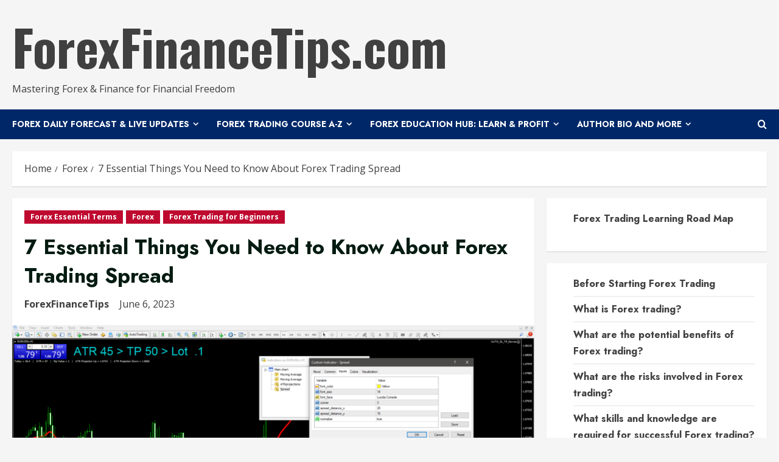

--- FILE ---
content_type: text/html; charset=UTF-8
request_url: https://www.forexfinancetips.com/forex-trading-spread/
body_size: 25344
content:
<!doctype html>
<html lang="en-US" prefix="og: https://ogp.me/ns#">

<head>
    <meta charset="UTF-8">
    <meta name="viewport" content="width=device-width, initial-scale=1">
    <link rel="profile" href="https://gmpg.org/xfn/11">

    <style>
#wpadminbar #wp-admin-bar-wsm_free_top_button .ab-icon:before {
	content: "\f239";
	color: #FF9800;
	top: 3px;
}
</style>	<style>img:is([sizes="auto" i], [sizes^="auto," i]) { contain-intrinsic-size: 3000px 1500px }</style>
	<link rel='preload' href='https://fonts.googleapis.com/css?family=Oswald:400,700|Open+Sans:400,700|Jost:400,700&#038;subset=latin&#038;display=swap' as='style' onload="this.onload=null;this.rel='stylesheet'" type='text/css' media='all' crossorigin='anonymous'>
<link rel='preconnect' href='https://fonts.googleapis.com' crossorigin='anonymous'>
<link rel='preconnect' href='https://fonts.gstatic.com' crossorigin='anonymous'>

<!-- Search Engine Optimization by Rank Math - https://rankmath.com/ -->
<title>7 Essential Things You Need to Know About Forex Trading Spread - ForexFinanceTips.com</title>
<meta name="description" content="Understand the impact of Forex trading spread on your costs and profits. Discover how to optimize your trades effectively."/>
<meta name="robots" content="follow, index, max-snippet:-1, max-video-preview:-1, max-image-preview:large"/>
<link rel="canonical" href="https://www.forexfinancetips.com/forex-trading-spread/" />
<meta property="og:locale" content="en_US" />
<meta property="og:type" content="article" />
<meta property="og:title" content="7 Essential Things You Need to Know About Forex Trading Spread - ForexFinanceTips.com" />
<meta property="og:description" content="Understand the impact of Forex trading spread on your costs and profits. Discover how to optimize your trades effectively." />
<meta property="og:url" content="https://www.forexfinancetips.com/forex-trading-spread/" />
<meta property="og:site_name" content="Forex Finance Tips" />
<meta property="article:tag" content="Before Starting Forex" />
<meta property="article:tag" content="Forex Trading" />
<meta property="article:tag" content="Forex Trading for Beginners: Your Ultimate Guide to Success" />
<meta property="article:tag" content="Liquidity" />
<meta property="article:tag" content="Spread" />
<meta property="article:tag" content="Trading costs" />
<meta property="article:tag" content="Trading Strategies" />
<meta property="article:section" content="Forex Essential Terms" />
<meta property="og:updated_time" content="2023-06-22T21:42:12+00:00" />
<meta property="og:image" content="https://www.forexfinancetips.com/wp-content/uploads/2023/06/Forex-Trading-Spread.png" />
<meta property="og:image:secure_url" content="https://www.forexfinancetips.com/wp-content/uploads/2023/06/Forex-Trading-Spread.png" />
<meta property="og:image:width" content="1919" />
<meta property="og:image:height" content="1021" />
<meta property="og:image:alt" content="Forex Trading Spread" />
<meta property="og:image:type" content="image/png" />
<meta property="article:published_time" content="2023-06-06T12:35:39+00:00" />
<meta property="article:modified_time" content="2023-06-22T21:42:12+00:00" />
<meta name="twitter:card" content="summary_large_image" />
<meta name="twitter:title" content="7 Essential Things You Need to Know About Forex Trading Spread - ForexFinanceTips.com" />
<meta name="twitter:description" content="Understand the impact of Forex trading spread on your costs and profits. Discover how to optimize your trades effectively." />
<meta name="twitter:image" content="https://www.forexfinancetips.com/wp-content/uploads/2023/06/Forex-Trading-Spread.png" />
<meta name="twitter:label1" content="Written by" />
<meta name="twitter:data1" content="ForexFinanceTips" />
<meta name="twitter:label2" content="Time to read" />
<meta name="twitter:data2" content="7 minutes" />
<script type="application/ld+json" class="rank-math-schema">{"@context":"https://schema.org","@graph":[{"@type":["Person","Organization"],"@id":"https://www.forexfinancetips.com/#person","name":"ForexFinanceTips","logo":{"@type":"ImageObject","@id":"https://www.forexfinancetips.com/#logo","url":"https://forexfinancetips.com/wp-content/uploads/2023/05/fft.png","contentUrl":"https://forexfinancetips.com/wp-content/uploads/2023/05/fft.png","caption":"Forex Finance Tips","inLanguage":"en-US","width":"215","height":"218"},"image":{"@type":"ImageObject","@id":"https://www.forexfinancetips.com/#logo","url":"https://forexfinancetips.com/wp-content/uploads/2023/05/fft.png","contentUrl":"https://forexfinancetips.com/wp-content/uploads/2023/05/fft.png","caption":"Forex Finance Tips","inLanguage":"en-US","width":"215","height":"218"}},{"@type":"WebSite","@id":"https://www.forexfinancetips.com/#website","url":"https://www.forexfinancetips.com","name":"Forex Finance Tips","publisher":{"@id":"https://www.forexfinancetips.com/#person"},"inLanguage":"en-US"},{"@type":"ImageObject","@id":"https://www.forexfinancetips.com/wp-content/uploads/2023/06/Forex-Trading-Spread.png","url":"https://www.forexfinancetips.com/wp-content/uploads/2023/06/Forex-Trading-Spread.png","width":"1919","height":"1021","inLanguage":"en-US"},{"@type":"WebPage","@id":"https://www.forexfinancetips.com/forex-trading-spread/#webpage","url":"https://www.forexfinancetips.com/forex-trading-spread/","name":"7 Essential Things You Need to Know About Forex Trading Spread - ForexFinanceTips.com","datePublished":"2023-06-06T12:35:39+00:00","dateModified":"2023-06-22T21:42:12+00:00","isPartOf":{"@id":"https://www.forexfinancetips.com/#website"},"primaryImageOfPage":{"@id":"https://www.forexfinancetips.com/wp-content/uploads/2023/06/Forex-Trading-Spread.png"},"inLanguage":"en-US"},{"@type":"Person","@id":"https://www.forexfinancetips.com/author/forexfinancetips/","name":"ForexFinanceTips","url":"https://www.forexfinancetips.com/author/forexfinancetips/","image":{"@type":"ImageObject","@id":"https://secure.gravatar.com/avatar/7886dbb8f84c8ce199fe64efd5ed863c1508f6f7c5a4dc47192952f6ee4d132a?s=96&amp;d=mm&amp;r=g","url":"https://secure.gravatar.com/avatar/7886dbb8f84c8ce199fe64efd5ed863c1508f6f7c5a4dc47192952f6ee4d132a?s=96&amp;d=mm&amp;r=g","caption":"ForexFinanceTips","inLanguage":"en-US"},"sameAs":["https://forexfinancetips.com"]},{"@type":"BlogPosting","headline":"7 Essential Things You Need to Know About Forex Trading Spread - ForexFinanceTips.com","keywords":"Forex Trading Spread","datePublished":"2023-06-06T12:35:39+00:00","dateModified":"2023-06-22T21:42:12+00:00","articleSection":"Forex, Forex Essential Terms, Forex Trading for Beginners","author":{"@id":"https://www.forexfinancetips.com/author/forexfinancetips/","name":"ForexFinanceTips"},"publisher":{"@id":"https://www.forexfinancetips.com/#person"},"description":"Understand the impact of Forex trading spread on your costs and profits. Discover how to optimize your trades effectively.","name":"7 Essential Things You Need to Know About Forex Trading Spread - ForexFinanceTips.com","@id":"https://www.forexfinancetips.com/forex-trading-spread/#richSnippet","isPartOf":{"@id":"https://www.forexfinancetips.com/forex-trading-spread/#webpage"},"image":{"@id":"https://www.forexfinancetips.com/wp-content/uploads/2023/06/Forex-Trading-Spread.png"},"inLanguage":"en-US","mainEntityOfPage":{"@id":"https://www.forexfinancetips.com/forex-trading-spread/#webpage"}}]}</script>
<!-- /Rank Math WordPress SEO plugin -->

<link rel='dns-prefetch' href='//www.googletagmanager.com' />
<link rel='dns-prefetch' href='//fonts.googleapis.com' />
<link rel='preconnect' href='https://fonts.googleapis.com' />
<link rel='preconnect' href='https://fonts.gstatic.com' />
<link rel="alternate" type="application/rss+xml" title="ForexFinanceTips.com &raquo; Feed" href="https://www.forexfinancetips.com/feed/" />
<link rel="alternate" type="application/rss+xml" title="ForexFinanceTips.com &raquo; Comments Feed" href="https://www.forexfinancetips.com/comments/feed/" />
<link rel="alternate" type="application/rss+xml" title="ForexFinanceTips.com &raquo; 7 Essential Things You Need to Know About Forex Trading Spread Comments Feed" href="https://www.forexfinancetips.com/forex-trading-spread/feed/" />
<script type="text/javascript">
/* <![CDATA[ */
window._wpemojiSettings = {"baseUrl":"https:\/\/s.w.org\/images\/core\/emoji\/16.0.1\/72x72\/","ext":".png","svgUrl":"https:\/\/s.w.org\/images\/core\/emoji\/16.0.1\/svg\/","svgExt":".svg","source":{"concatemoji":"https:\/\/www.forexfinancetips.com\/wp-includes\/js\/wp-emoji-release.min.js?ver=6.8.3"}};
/*! This file is auto-generated */
!function(s,n){var o,i,e;function c(e){try{var t={supportTests:e,timestamp:(new Date).valueOf()};sessionStorage.setItem(o,JSON.stringify(t))}catch(e){}}function p(e,t,n){e.clearRect(0,0,e.canvas.width,e.canvas.height),e.fillText(t,0,0);var t=new Uint32Array(e.getImageData(0,0,e.canvas.width,e.canvas.height).data),a=(e.clearRect(0,0,e.canvas.width,e.canvas.height),e.fillText(n,0,0),new Uint32Array(e.getImageData(0,0,e.canvas.width,e.canvas.height).data));return t.every(function(e,t){return e===a[t]})}function u(e,t){e.clearRect(0,0,e.canvas.width,e.canvas.height),e.fillText(t,0,0);for(var n=e.getImageData(16,16,1,1),a=0;a<n.data.length;a++)if(0!==n.data[a])return!1;return!0}function f(e,t,n,a){switch(t){case"flag":return n(e,"\ud83c\udff3\ufe0f\u200d\u26a7\ufe0f","\ud83c\udff3\ufe0f\u200b\u26a7\ufe0f")?!1:!n(e,"\ud83c\udde8\ud83c\uddf6","\ud83c\udde8\u200b\ud83c\uddf6")&&!n(e,"\ud83c\udff4\udb40\udc67\udb40\udc62\udb40\udc65\udb40\udc6e\udb40\udc67\udb40\udc7f","\ud83c\udff4\u200b\udb40\udc67\u200b\udb40\udc62\u200b\udb40\udc65\u200b\udb40\udc6e\u200b\udb40\udc67\u200b\udb40\udc7f");case"emoji":return!a(e,"\ud83e\udedf")}return!1}function g(e,t,n,a){var r="undefined"!=typeof WorkerGlobalScope&&self instanceof WorkerGlobalScope?new OffscreenCanvas(300,150):s.createElement("canvas"),o=r.getContext("2d",{willReadFrequently:!0}),i=(o.textBaseline="top",o.font="600 32px Arial",{});return e.forEach(function(e){i[e]=t(o,e,n,a)}),i}function t(e){var t=s.createElement("script");t.src=e,t.defer=!0,s.head.appendChild(t)}"undefined"!=typeof Promise&&(o="wpEmojiSettingsSupports",i=["flag","emoji"],n.supports={everything:!0,everythingExceptFlag:!0},e=new Promise(function(e){s.addEventListener("DOMContentLoaded",e,{once:!0})}),new Promise(function(t){var n=function(){try{var e=JSON.parse(sessionStorage.getItem(o));if("object"==typeof e&&"number"==typeof e.timestamp&&(new Date).valueOf()<e.timestamp+604800&&"object"==typeof e.supportTests)return e.supportTests}catch(e){}return null}();if(!n){if("undefined"!=typeof Worker&&"undefined"!=typeof OffscreenCanvas&&"undefined"!=typeof URL&&URL.createObjectURL&&"undefined"!=typeof Blob)try{var e="postMessage("+g.toString()+"("+[JSON.stringify(i),f.toString(),p.toString(),u.toString()].join(",")+"));",a=new Blob([e],{type:"text/javascript"}),r=new Worker(URL.createObjectURL(a),{name:"wpTestEmojiSupports"});return void(r.onmessage=function(e){c(n=e.data),r.terminate(),t(n)})}catch(e){}c(n=g(i,f,p,u))}t(n)}).then(function(e){for(var t in e)n.supports[t]=e[t],n.supports.everything=n.supports.everything&&n.supports[t],"flag"!==t&&(n.supports.everythingExceptFlag=n.supports.everythingExceptFlag&&n.supports[t]);n.supports.everythingExceptFlag=n.supports.everythingExceptFlag&&!n.supports.flag,n.DOMReady=!1,n.readyCallback=function(){n.DOMReady=!0}}).then(function(){return e}).then(function(){var e;n.supports.everything||(n.readyCallback(),(e=n.source||{}).concatemoji?t(e.concatemoji):e.wpemoji&&e.twemoji&&(t(e.twemoji),t(e.wpemoji)))}))}((window,document),window._wpemojiSettings);
/* ]]> */
</script>
<style id='wp-emoji-styles-inline-css' type='text/css'>

	img.wp-smiley, img.emoji {
		display: inline !important;
		border: none !important;
		box-shadow: none !important;
		height: 1em !important;
		width: 1em !important;
		margin: 0 0.07em !important;
		vertical-align: -0.1em !important;
		background: none !important;
		padding: 0 !important;
	}
</style>
<link rel='stylesheet' id='wp-block-library-css' href='https://www.forexfinancetips.com/wp-includes/css/dist/block-library/style.min.css?ver=6.8.3' type='text/css' media='all' />
<style id='wp-block-library-theme-inline-css' type='text/css'>
.wp-block-audio :where(figcaption){color:#555;font-size:13px;text-align:center}.is-dark-theme .wp-block-audio :where(figcaption){color:#ffffffa6}.wp-block-audio{margin:0 0 1em}.wp-block-code{border:1px solid #ccc;border-radius:4px;font-family:Menlo,Consolas,monaco,monospace;padding:.8em 1em}.wp-block-embed :where(figcaption){color:#555;font-size:13px;text-align:center}.is-dark-theme .wp-block-embed :where(figcaption){color:#ffffffa6}.wp-block-embed{margin:0 0 1em}.blocks-gallery-caption{color:#555;font-size:13px;text-align:center}.is-dark-theme .blocks-gallery-caption{color:#ffffffa6}:root :where(.wp-block-image figcaption){color:#555;font-size:13px;text-align:center}.is-dark-theme :root :where(.wp-block-image figcaption){color:#ffffffa6}.wp-block-image{margin:0 0 1em}.wp-block-pullquote{border-bottom:4px solid;border-top:4px solid;color:currentColor;margin-bottom:1.75em}.wp-block-pullquote cite,.wp-block-pullquote footer,.wp-block-pullquote__citation{color:currentColor;font-size:.8125em;font-style:normal;text-transform:uppercase}.wp-block-quote{border-left:.25em solid;margin:0 0 1.75em;padding-left:1em}.wp-block-quote cite,.wp-block-quote footer{color:currentColor;font-size:.8125em;font-style:normal;position:relative}.wp-block-quote:where(.has-text-align-right){border-left:none;border-right:.25em solid;padding-left:0;padding-right:1em}.wp-block-quote:where(.has-text-align-center){border:none;padding-left:0}.wp-block-quote.is-large,.wp-block-quote.is-style-large,.wp-block-quote:where(.is-style-plain){border:none}.wp-block-search .wp-block-search__label{font-weight:700}.wp-block-search__button{border:1px solid #ccc;padding:.375em .625em}:where(.wp-block-group.has-background){padding:1.25em 2.375em}.wp-block-separator.has-css-opacity{opacity:.4}.wp-block-separator{border:none;border-bottom:2px solid;margin-left:auto;margin-right:auto}.wp-block-separator.has-alpha-channel-opacity{opacity:1}.wp-block-separator:not(.is-style-wide):not(.is-style-dots){width:100px}.wp-block-separator.has-background:not(.is-style-dots){border-bottom:none;height:1px}.wp-block-separator.has-background:not(.is-style-wide):not(.is-style-dots){height:2px}.wp-block-table{margin:0 0 1em}.wp-block-table td,.wp-block-table th{word-break:normal}.wp-block-table :where(figcaption){color:#555;font-size:13px;text-align:center}.is-dark-theme .wp-block-table :where(figcaption){color:#ffffffa6}.wp-block-video :where(figcaption){color:#555;font-size:13px;text-align:center}.is-dark-theme .wp-block-video :where(figcaption){color:#ffffffa6}.wp-block-video{margin:0 0 1em}:root :where(.wp-block-template-part.has-background){margin-bottom:0;margin-top:0;padding:1.25em 2.375em}
</style>
<style id='global-styles-inline-css' type='text/css'>
:root{--wp--preset--aspect-ratio--square: 1;--wp--preset--aspect-ratio--4-3: 4/3;--wp--preset--aspect-ratio--3-4: 3/4;--wp--preset--aspect-ratio--3-2: 3/2;--wp--preset--aspect-ratio--2-3: 2/3;--wp--preset--aspect-ratio--16-9: 16/9;--wp--preset--aspect-ratio--9-16: 9/16;--wp--preset--color--black: #000000;--wp--preset--color--cyan-bluish-gray: #abb8c3;--wp--preset--color--white: #ffffff;--wp--preset--color--pale-pink: #f78da7;--wp--preset--color--vivid-red: #cf2e2e;--wp--preset--color--luminous-vivid-orange: #ff6900;--wp--preset--color--luminous-vivid-amber: #fcb900;--wp--preset--color--light-green-cyan: #7bdcb5;--wp--preset--color--vivid-green-cyan: #00d084;--wp--preset--color--pale-cyan-blue: #8ed1fc;--wp--preset--color--vivid-cyan-blue: #0693e3;--wp--preset--color--vivid-purple: #9b51e0;--wp--preset--gradient--vivid-cyan-blue-to-vivid-purple: linear-gradient(135deg,rgba(6,147,227,1) 0%,rgb(155,81,224) 100%);--wp--preset--gradient--light-green-cyan-to-vivid-green-cyan: linear-gradient(135deg,rgb(122,220,180) 0%,rgb(0,208,130) 100%);--wp--preset--gradient--luminous-vivid-amber-to-luminous-vivid-orange: linear-gradient(135deg,rgba(252,185,0,1) 0%,rgba(255,105,0,1) 100%);--wp--preset--gradient--luminous-vivid-orange-to-vivid-red: linear-gradient(135deg,rgba(255,105,0,1) 0%,rgb(207,46,46) 100%);--wp--preset--gradient--very-light-gray-to-cyan-bluish-gray: linear-gradient(135deg,rgb(238,238,238) 0%,rgb(169,184,195) 100%);--wp--preset--gradient--cool-to-warm-spectrum: linear-gradient(135deg,rgb(74,234,220) 0%,rgb(151,120,209) 20%,rgb(207,42,186) 40%,rgb(238,44,130) 60%,rgb(251,105,98) 80%,rgb(254,248,76) 100%);--wp--preset--gradient--blush-light-purple: linear-gradient(135deg,rgb(255,206,236) 0%,rgb(152,150,240) 100%);--wp--preset--gradient--blush-bordeaux: linear-gradient(135deg,rgb(254,205,165) 0%,rgb(254,45,45) 50%,rgb(107,0,62) 100%);--wp--preset--gradient--luminous-dusk: linear-gradient(135deg,rgb(255,203,112) 0%,rgb(199,81,192) 50%,rgb(65,88,208) 100%);--wp--preset--gradient--pale-ocean: linear-gradient(135deg,rgb(255,245,203) 0%,rgb(182,227,212) 50%,rgb(51,167,181) 100%);--wp--preset--gradient--electric-grass: linear-gradient(135deg,rgb(202,248,128) 0%,rgb(113,206,126) 100%);--wp--preset--gradient--midnight: linear-gradient(135deg,rgb(2,3,129) 0%,rgb(40,116,252) 100%);--wp--preset--font-size--small: 13px;--wp--preset--font-size--medium: 20px;--wp--preset--font-size--large: 36px;--wp--preset--font-size--x-large: 42px;--wp--preset--spacing--20: 0.44rem;--wp--preset--spacing--30: 0.67rem;--wp--preset--spacing--40: 1rem;--wp--preset--spacing--50: 1.5rem;--wp--preset--spacing--60: 2.25rem;--wp--preset--spacing--70: 3.38rem;--wp--preset--spacing--80: 5.06rem;--wp--preset--shadow--natural: 6px 6px 9px rgba(0, 0, 0, 0.2);--wp--preset--shadow--deep: 12px 12px 50px rgba(0, 0, 0, 0.4);--wp--preset--shadow--sharp: 6px 6px 0px rgba(0, 0, 0, 0.2);--wp--preset--shadow--outlined: 6px 6px 0px -3px rgba(255, 255, 255, 1), 6px 6px rgba(0, 0, 0, 1);--wp--preset--shadow--crisp: 6px 6px 0px rgba(0, 0, 0, 1);}:root { --wp--style--global--content-size: 740px;--wp--style--global--wide-size: 1300px; }:where(body) { margin: 0; }.wp-site-blocks > .alignleft { float: left; margin-right: 2em; }.wp-site-blocks > .alignright { float: right; margin-left: 2em; }.wp-site-blocks > .aligncenter { justify-content: center; margin-left: auto; margin-right: auto; }:where(.wp-site-blocks) > * { margin-block-start: 24px; margin-block-end: 0; }:where(.wp-site-blocks) > :first-child { margin-block-start: 0; }:where(.wp-site-blocks) > :last-child { margin-block-end: 0; }:root { --wp--style--block-gap: 24px; }:root :where(.is-layout-flow) > :first-child{margin-block-start: 0;}:root :where(.is-layout-flow) > :last-child{margin-block-end: 0;}:root :where(.is-layout-flow) > *{margin-block-start: 24px;margin-block-end: 0;}:root :where(.is-layout-constrained) > :first-child{margin-block-start: 0;}:root :where(.is-layout-constrained) > :last-child{margin-block-end: 0;}:root :where(.is-layout-constrained) > *{margin-block-start: 24px;margin-block-end: 0;}:root :where(.is-layout-flex){gap: 24px;}:root :where(.is-layout-grid){gap: 24px;}.is-layout-flow > .alignleft{float: left;margin-inline-start: 0;margin-inline-end: 2em;}.is-layout-flow > .alignright{float: right;margin-inline-start: 2em;margin-inline-end: 0;}.is-layout-flow > .aligncenter{margin-left: auto !important;margin-right: auto !important;}.is-layout-constrained > .alignleft{float: left;margin-inline-start: 0;margin-inline-end: 2em;}.is-layout-constrained > .alignright{float: right;margin-inline-start: 2em;margin-inline-end: 0;}.is-layout-constrained > .aligncenter{margin-left: auto !important;margin-right: auto !important;}.is-layout-constrained > :where(:not(.alignleft):not(.alignright):not(.alignfull)){max-width: var(--wp--style--global--content-size);margin-left: auto !important;margin-right: auto !important;}.is-layout-constrained > .alignwide{max-width: var(--wp--style--global--wide-size);}body .is-layout-flex{display: flex;}.is-layout-flex{flex-wrap: wrap;align-items: center;}.is-layout-flex > :is(*, div){margin: 0;}body .is-layout-grid{display: grid;}.is-layout-grid > :is(*, div){margin: 0;}body{padding-top: 0px;padding-right: 0px;padding-bottom: 0px;padding-left: 0px;}a:where(:not(.wp-element-button)){text-decoration: none;}:root :where(.wp-element-button, .wp-block-button__link){background-color: #32373c;border-width: 0;color: #fff;font-family: inherit;font-size: inherit;line-height: inherit;padding: calc(0.667em + 2px) calc(1.333em + 2px);text-decoration: none;}.has-black-color{color: var(--wp--preset--color--black) !important;}.has-cyan-bluish-gray-color{color: var(--wp--preset--color--cyan-bluish-gray) !important;}.has-white-color{color: var(--wp--preset--color--white) !important;}.has-pale-pink-color{color: var(--wp--preset--color--pale-pink) !important;}.has-vivid-red-color{color: var(--wp--preset--color--vivid-red) !important;}.has-luminous-vivid-orange-color{color: var(--wp--preset--color--luminous-vivid-orange) !important;}.has-luminous-vivid-amber-color{color: var(--wp--preset--color--luminous-vivid-amber) !important;}.has-light-green-cyan-color{color: var(--wp--preset--color--light-green-cyan) !important;}.has-vivid-green-cyan-color{color: var(--wp--preset--color--vivid-green-cyan) !important;}.has-pale-cyan-blue-color{color: var(--wp--preset--color--pale-cyan-blue) !important;}.has-vivid-cyan-blue-color{color: var(--wp--preset--color--vivid-cyan-blue) !important;}.has-vivid-purple-color{color: var(--wp--preset--color--vivid-purple) !important;}.has-black-background-color{background-color: var(--wp--preset--color--black) !important;}.has-cyan-bluish-gray-background-color{background-color: var(--wp--preset--color--cyan-bluish-gray) !important;}.has-white-background-color{background-color: var(--wp--preset--color--white) !important;}.has-pale-pink-background-color{background-color: var(--wp--preset--color--pale-pink) !important;}.has-vivid-red-background-color{background-color: var(--wp--preset--color--vivid-red) !important;}.has-luminous-vivid-orange-background-color{background-color: var(--wp--preset--color--luminous-vivid-orange) !important;}.has-luminous-vivid-amber-background-color{background-color: var(--wp--preset--color--luminous-vivid-amber) !important;}.has-light-green-cyan-background-color{background-color: var(--wp--preset--color--light-green-cyan) !important;}.has-vivid-green-cyan-background-color{background-color: var(--wp--preset--color--vivid-green-cyan) !important;}.has-pale-cyan-blue-background-color{background-color: var(--wp--preset--color--pale-cyan-blue) !important;}.has-vivid-cyan-blue-background-color{background-color: var(--wp--preset--color--vivid-cyan-blue) !important;}.has-vivid-purple-background-color{background-color: var(--wp--preset--color--vivid-purple) !important;}.has-black-border-color{border-color: var(--wp--preset--color--black) !important;}.has-cyan-bluish-gray-border-color{border-color: var(--wp--preset--color--cyan-bluish-gray) !important;}.has-white-border-color{border-color: var(--wp--preset--color--white) !important;}.has-pale-pink-border-color{border-color: var(--wp--preset--color--pale-pink) !important;}.has-vivid-red-border-color{border-color: var(--wp--preset--color--vivid-red) !important;}.has-luminous-vivid-orange-border-color{border-color: var(--wp--preset--color--luminous-vivid-orange) !important;}.has-luminous-vivid-amber-border-color{border-color: var(--wp--preset--color--luminous-vivid-amber) !important;}.has-light-green-cyan-border-color{border-color: var(--wp--preset--color--light-green-cyan) !important;}.has-vivid-green-cyan-border-color{border-color: var(--wp--preset--color--vivid-green-cyan) !important;}.has-pale-cyan-blue-border-color{border-color: var(--wp--preset--color--pale-cyan-blue) !important;}.has-vivid-cyan-blue-border-color{border-color: var(--wp--preset--color--vivid-cyan-blue) !important;}.has-vivid-purple-border-color{border-color: var(--wp--preset--color--vivid-purple) !important;}.has-vivid-cyan-blue-to-vivid-purple-gradient-background{background: var(--wp--preset--gradient--vivid-cyan-blue-to-vivid-purple) !important;}.has-light-green-cyan-to-vivid-green-cyan-gradient-background{background: var(--wp--preset--gradient--light-green-cyan-to-vivid-green-cyan) !important;}.has-luminous-vivid-amber-to-luminous-vivid-orange-gradient-background{background: var(--wp--preset--gradient--luminous-vivid-amber-to-luminous-vivid-orange) !important;}.has-luminous-vivid-orange-to-vivid-red-gradient-background{background: var(--wp--preset--gradient--luminous-vivid-orange-to-vivid-red) !important;}.has-very-light-gray-to-cyan-bluish-gray-gradient-background{background: var(--wp--preset--gradient--very-light-gray-to-cyan-bluish-gray) !important;}.has-cool-to-warm-spectrum-gradient-background{background: var(--wp--preset--gradient--cool-to-warm-spectrum) !important;}.has-blush-light-purple-gradient-background{background: var(--wp--preset--gradient--blush-light-purple) !important;}.has-blush-bordeaux-gradient-background{background: var(--wp--preset--gradient--blush-bordeaux) !important;}.has-luminous-dusk-gradient-background{background: var(--wp--preset--gradient--luminous-dusk) !important;}.has-pale-ocean-gradient-background{background: var(--wp--preset--gradient--pale-ocean) !important;}.has-electric-grass-gradient-background{background: var(--wp--preset--gradient--electric-grass) !important;}.has-midnight-gradient-background{background: var(--wp--preset--gradient--midnight) !important;}.has-small-font-size{font-size: var(--wp--preset--font-size--small) !important;}.has-medium-font-size{font-size: var(--wp--preset--font-size--medium) !important;}.has-large-font-size{font-size: var(--wp--preset--font-size--large) !important;}.has-x-large-font-size{font-size: var(--wp--preset--font-size--x-large) !important;}
:root :where(.wp-block-pullquote){font-size: 1.5em;line-height: 1.6;}
</style>
<link rel='stylesheet' id='wsm-style-css' href='https://www.forexfinancetips.com/wp-content/plugins/wp-stats-manager/css/style.css?ver=1.2' type='text/css' media='all' />
<link rel='stylesheet' id='ez-toc-css' href='https://www.forexfinancetips.com/wp-content/plugins/easy-table-of-contents/assets/css/screen.min.css?ver=2.0.73' type='text/css' media='all' />
<style id='ez-toc-inline-css' type='text/css'>
div#ez-toc-container .ez-toc-title {font-size: 125%;}div#ez-toc-container .ez-toc-title {font-weight: 500;}div#ez-toc-container ul li {font-size: 95%;}div#ez-toc-container ul li {font-weight: 500;}div#ez-toc-container nav ul ul li {font-size: 90%;}div#ez-toc-container {background: #fff;border: 1px solid #ddd;width: 100%;}div#ez-toc-container p.ez-toc-title , #ez-toc-container .ez_toc_custom_title_icon , #ez-toc-container .ez_toc_custom_toc_icon {color: #999;}div#ez-toc-container ul.ez-toc-list a {color: #428bca;}div#ez-toc-container ul.ez-toc-list a:hover {color: #2a6496;}div#ez-toc-container ul.ez-toc-list a:visited {color: #428bca;}
.ez-toc-container-direction {direction: ltr;}.ez-toc-counter ul{counter-reset: item ;}.ez-toc-counter nav ul li a::before {content: counters(item, '.', decimal) '. ';display: inline-block;counter-increment: item;flex-grow: 0;flex-shrink: 0;margin-right: .2em; float: left; }.ez-toc-widget-direction {direction: ltr;}.ez-toc-widget-container ul{counter-reset: item ;}.ez-toc-widget-container nav ul li a::before {content: counters(item, '.', decimal) '. ';display: inline-block;counter-increment: item;flex-grow: 0;flex-shrink: 0;margin-right: .2em; float: left; }
</style>
<link rel='stylesheet' id='bootstrap-css' href='https://www.forexfinancetips.com/wp-content/themes/morenews/assets/bootstrap/css/bootstrap.min.css?ver=1.0.0' type='text/css' media='all' />
<link rel='stylesheet' id='morenews-style-css' href='https://www.forexfinancetips.com/wp-content/themes/morenews/style.min.css?ver=1.0.0' type='text/css' media='all' />
<style id='morenews-style-inline-css' type='text/css'>

    body.aft-dark-mode #sidr,
        body.aft-dark-mode,
        body.aft-dark-mode.custom-background,
        body.aft-dark-mode #af-preloader {
            background-color: #000000;
        }
        
                    body.aft-default-mode #sidr,
            body.aft-default-mode #af-preloader,
            body.aft-default-mode {
                background-color: #f5f5f5;
            }

        
                    .frm_style_formidable-style.with_frm_style .frm_compact .frm_dropzone.dz-clickable .dz-message, 
            .frm_style_formidable-style.with_frm_style input[type=submit], 
            .frm_style_formidable-style.with_frm_style .frm_submit input[type=button], 
            .frm_style_formidable-style.with_frm_style .frm_submit button, 
            .frm_form_submit_style, 
            .frm_style_formidable-style.with_frm_style .frm-edit-page-btn,

            .woocommerce #respond input#submit.disabled, 
            .woocommerce #respond input#submit:disabled, 
            .woocommerce #respond input#submit:disabled[disabled], 
            .woocommerce a.button.disabled, 
            .woocommerce a.button:disabled, 
            .woocommerce a.button:disabled[disabled], 
            .woocommerce button.button.disabled, 
            .woocommerce button.button:disabled, 
            .woocommerce button.button:disabled[disabled], 
            .woocommerce input.button.disabled, 
            .woocommerce input.button:disabled, 
            .woocommerce input.button:disabled[disabled],
            .woocommerce #respond input#submit, 
            .woocommerce a.button, 
            .woocommerce button.button, 
            .woocommerce input.button,
            .woocommerce #respond input#submit.alt, 
            .woocommerce a.button.alt, 
            .woocommerce button.button.alt, 
            .woocommerce input.button.alt,
            .woocommerce-account .addresses .title .edit,
            :root .wc-block-featured-product__link :where(.wp-element-button, .wp-block-button__link),
            :root .wc-block-featured-category__link :where(.wp-element-button, .wp-block-button__link),
            hustle-button,
            button.wc-block-mini-cart__button,
            .wc-block-checkout .wp-block-button__link,
            .wp-block-button.wc-block-components-product-button .wp-block-button__link,
            .wc-block-grid__product-add-to-cart.wp-block-button .wp-block-button__link,
            body .wc-block-components-button,
            .wc-block-grid .wp-block-button__link,
            .woocommerce-notices-wrapper .button,
            body .woocommerce-notices-wrapper .button:hover,
            body.woocommerce .single_add_to_cart_button.button:hover,
            body.woocommerce a.button.add_to_cart_button:hover,

            .widget-title-fill-and-border .wp-block-search__label,
            .widget-title-fill-and-border .wp-block-group .wp-block-heading,
            .widget-title-fill-and-no-border .wp-block-search__label,
            .widget-title-fill-and-no-border .wp-block-group .wp-block-heading,

            .widget-title-fill-and-border .wp_post_author_widget .widget-title .header-after,
            .widget-title-fill-and-border .widget-title .heading-line,
            .widget-title-fill-and-border .aft-posts-tabs-panel .nav-tabs>li>a.active,
            .widget-title-fill-and-border .aft-main-banner-wrapper .widget-title .heading-line ,
            .widget-title-fill-and-no-border .wp_post_author_widget .widget-title .header-after,
            .widget-title-fill-and-no-border .widget-title .heading-line,
            .widget-title-fill-and-no-border .aft-posts-tabs-panel .nav-tabs>li>a.active,
            .widget-title-fill-and-no-border .aft-main-banner-wrapper .widget-title .heading-line,
            a.sidr-class-sidr-button-close,
            body.widget-title-border-bottom .header-after1 .heading-line-before, 
            body.widget-title-border-bottom .widget-title .heading-line-before,

            .widget-title-border-center .wp-block-search__label::after,
            .widget-title-border-center .wp-block-group .wp-block-heading::after,
            .widget-title-border-center .wp_post_author_widget .widget-title .heading-line-before,
            .widget-title-border-center .aft-posts-tabs-panel .nav-tabs>li>a.active::after,
            .widget-title-border-center .wp_post_author_widget .widget-title .header-after::after, 
            .widget-title-border-center .widget-title .heading-line-after,

            .widget-title-border-bottom .wp-block-search__label::after,
            .widget-title-border-bottom .wp-block-group .wp-block-heading::after,
            .widget-title-border-bottom .heading-line::before, 
            .widget-title-border-bottom .wp-post-author-wrap .header-after::before,
            .widget-title-border-bottom .aft-posts-tabs-panel .nav-tabs>li>a.active span::after,

            .aft-dark-mode .is-style-fill a.wp-block-button__link:not(.has-background), 
            .aft-default-mode .is-style-fill a.wp-block-button__link:not(.has-background),

            a.comment-reply-link,
            body.aft-default-mode .reply a,
            body.aft-dark-mode .reply a,
            .aft-popular-taxonomies-lists span::before ,
            #loader-wrapper div,
            span.heading-line::before,
            .wp-post-author-wrap .header-after::before,
            body.aft-dark-mode input[type="button"],
            body.aft-dark-mode input[type="reset"],
            body.aft-dark-mode input[type="submit"],
            body.aft-dark-mode .inner-suscribe input[type=submit],
            body.aft-default-mode input[type="button"],
            body.aft-default-mode input[type="reset"],
            body.aft-default-mode input[type="submit"],
            body.aft-default-mode .inner-suscribe input[type=submit],
            .woocommerce-product-search button[type="submit"],
            input.search-submit,
            .wp-block-search__button,
            .af-youtube-slider .af-video-wrap .af-bg-play i,
            .af-youtube-video-list .entry-header-yt-video-wrapper .af-yt-video-play i,
            .af-post-format i,
            body .btn-style1 a:visited,
            body .btn-style1 a,
            body .morenews-pagination .nav-links .page-numbers.current,
            body #scroll-up,
            button,
            body article.sticky .read-single:before,
            .aft-readmore-wrapper a.aft-readmore:hover,
            body.aft-dark-mode .aft-readmore-wrapper a.aft-readmore:hover, 
            footer.site-footer .aft-readmore-wrapper a.aft-readmore:hover,
            .aft-readmore-wrapper a.aft-readmore:hover,
            body .trending-posts-vertical .trending-no{
            background-color: #002868;
            }

            div.wpforms-container-full button[type=submit]:hover,
            div.wpforms-container-full button[type=submit]:not(:hover):not(:active){
                background-color: #002868 !important;
            }

            .grid-design-texts-over-image .aft-readmore-wrapper a.aft-readmore:hover, 
            .aft-readmore-wrapper a.aft-readmore:hover,
            body.aft-dark-mode .aft-readmore-wrapper a.aft-readmore:hover, 
            body.aft-default-mode .aft-readmore-wrapper a.aft-readmore:hover, 

            body.single .entry-header .aft-post-excerpt-and-meta .post-excerpt,
            body.aft-dark-mode.single span.tags-links a:hover,
            .morenews-pagination .nav-links .page-numbers.current,
            .aft-readmore-wrapper a.aft-readmore:hover,
            p.awpa-more-posts a:hover{
            border-color: #002868;
            }
            .wp-post-author-meta .wp-post-author-meta-more-posts a.awpa-more-posts:hover{
                border-color: #002868;
            }
            body:not(.rtl) .aft-popular-taxonomies-lists span::after {
                border-left-color: #002868;
            }
            body.rtl .aft-popular-taxonomies-lists span::after {
                border-right-color: #002868;
            }
            .widget-title-fill-and-no-border .wp-block-search__label::after,
            .widget-title-fill-and-no-border .wp-block-group .wp-block-heading::after,
            .widget-title-fill-and-no-border .aft-posts-tabs-panel .nav-tabs>li a.active::after,
            .widget-title-fill-and-no-border .morenews-widget .widget-title::before,
            .widget-title-fill-and-no-border .morenews-customizer .widget-title::before{
                border-top-color: #002868;

            }
            .woocommerce div.product .woocommerce-tabs ul.tabs li.active,
            #scroll-up::after,
            .aft-dark-mode #loader,
            .aft-default-mode #loader {
                border-bottom-color: #002868;
            }
            footer.site-footer .wp-calendar-nav a:hover,
            footer.site-footer .wp-block-latest-comments__comment-meta a:hover,
            .aft-dark-mode .tagcloud a:hover, 
            .aft-dark-mode .widget ul.menu >li a:hover, 
            .aft-dark-mode .widget > ul > li a:hover,
            .banner-exclusive-posts-wrapper a:hover,
            .list-style .read-title h3 a:hover,
            .grid-design-default .read-title h3 a:hover,
            body.aft-dark-mode .banner-exclusive-posts-wrapper a:hover,
            body.aft-dark-mode .banner-exclusive-posts-wrapper a:visited:hover,
            body.aft-default-mode .banner-exclusive-posts-wrapper a:hover,
            body.aft-default-mode .banner-exclusive-posts-wrapper a:visited:hover,
            body.wp-post-author-meta .awpa-display-name a:hover,
            .widget_text a ,
            .post-description a:not(.aft-readmore), .post-description a:not(.aft-readmore):visited,

            .wp_post_author_widget .wp-post-author-meta .awpa-display-name a:hover, 
            .wp-post-author-meta .wp-post-author-meta-more-posts a.awpa-more-posts:hover,
            body.aft-default-mode .af-breadcrumbs a:hover,
            body.aft-dark-mode .af-breadcrumbs a:hover,
            body .wp-block-latest-comments li.wp-block-latest-comments__comment a:hover,

            body .site-footer .color-pad .read-title h3 a:hover,
            body.aft-default-mode .site-footer .tagcloud a:hover,
            body.aft-dark-mode .site-footer .tagcloud a:hover,
            body.aft-default-mode .site-footer .wp-block-tag-cloud a:hover,
            body.aft-dark-mode .site-footer .wp-block-tag-cloud a:hover,

            body.aft-dark-mode #secondary .morenews-widget ul[class*="wp-block-"] a:hover,
            body.aft-dark-mode #secondary .morenews-widget ol[class*="wp-block-"] a:hover,
            body.aft-dark-mode a.post-edit-link:hover,
            body.aft-default-mode #secondary .morenews-widget ul[class*="wp-block-"] a:hover,
            body.aft-default-mode #secondary .morenews-widget ol[class*="wp-block-"] a:hover,
            body.aft-default-mode a.post-edit-link:hover,
            body.aft-default-mode #secondary .widget > ul > li a:hover,

            body.aft-default-mode footer.comment-meta a:hover,
            body.aft-dark-mode footer.comment-meta a:hover,
            body.aft-default-mode .comment-form a:hover,
            body.aft-dark-mode .comment-form a:hover,
            body.aft-dark-mode .entry-content > .wp-block-tag-cloud a:not(.has-text-color):hover,
            body.aft-default-mode .entry-content > .wp-block-tag-cloud a:not(.has-text-color):hover,
            body.aft-dark-mode .entry-content .wp-block-archives-list.wp-block-archives a:not(.has-text-color):hover,
            body.aft-default-mode .entry-content .wp-block-archives-list.wp-block-archives a:not(.has-text-color):hover,
            body.aft-dark-mode .entry-content .wp-block-latest-posts a:not(.has-text-color):hover, 
            body.aft-dark-mode .entry-content .wp-block-categories-list.wp-block-categories a:not(.has-text-color):hover,
            body.aft-default-mode .entry-content .wp-block-latest-posts a:not(.has-text-color):hover, 
            body.aft-default-mode .entry-content .wp-block-categories-list.wp-block-categories a:not(.has-text-color):hover,

            .aft-default-mode .wp-block-archives-list.wp-block-archives a:not(.has-text-color):hover,
            .aft-default-mode .wp-block-latest-posts a:not(.has-text-color):hover, 
            .aft-default-mode .wp-block-categories-list.wp-block-categories a:not(.has-text-color):hover,
            .aft-default-mode .wp-block-latest-comments li.wp-block-latest-comments__comment a:hover,
            .aft-dark-mode .wp-block-archives-list.wp-block-archives a:not(.has-text-color):hover,
            .aft-dark-mode .wp-block-latest-posts a:not(.has-text-color):hover, 
            .aft-dark-mode .wp-block-categories-list.wp-block-categories a:not(.has-text-color):hover,
            .aft-dark-mode .wp-block-latest-comments li.wp-block-latest-comments__comment a:hover,

            body.aft-default-mode .site-footer .wp-block-latest-comments li.wp-block-latest-comments__comment a:hover,
            body.aft-dark-mode .site-footer .wp-block-latest-comments li.wp-block-latest-comments__comment a:hover,
            .aft-default-mode .site-footer .wp-block-archives-list.wp-block-archives a:not(.has-text-color):hover,
            .aft-default-mode .site-footer .wp-block-latest-posts a:not(.has-text-color):hover, 
            .aft-default-mode .site-footer .wp-block-categories-list.wp-block-categories a:not(.has-text-color):hover,
            .aft-dark-mode .site-footer .wp-block-archives-list.wp-block-archives a:not(.has-text-color):hover,
            .aft-dark-mode .site-footer .wp-block-latest-posts a:not(.has-text-color):hover, 
            .aft-dark-mode .site-footer .wp-block-categories-list.wp-block-categories a:not(.has-text-color):hover,

            body.aft-dark-mode .morenews-pagination .nav-links a.page-numbers:hover,
            body.aft-default-mode .morenews-pagination .nav-links a.page-numbers:hover,
            body .site-footer .secondary-footer a:hover,
            body.aft-default-mode .aft-popular-taxonomies-lists ul li a:hover ,
            body.aft-dark-mode .aft-popular-taxonomies-lists ul li a:hover,
            body.aft-dark-mode .wp-calendar-nav a,
            body .entry-content > .wp-block-heading a:not(.has-link-color),
            body .entry-content > ul a,
            body .entry-content > ol a,
            body .entry-content > p a ,
            body.aft-default-mode p.logged-in-as a,
            body.aft-dark-mode p.logged-in-as a,
            body.aft-dark-mode .woocommerce-loop-product__title:hover,
            body.aft-default-mode .woocommerce-loop-product__title:hover,
            a:hover,
            p a,
            .stars a:active,
            .stars a:focus,
            .morenews-widget.widget_text a,
            body.aft-default-mode .wp-block-latest-comments li.wp-block-latest-comments__comment a:hover,
            body.aft-dark-mode .wp-block-latest-comments li.wp-block-latest-comments__comment a:hover,
            .entry-content .wp-block-latest-comments a:not(.has-text-color):hover,
            .wc-block-grid__product .wc-block-grid__product-link:focus,

            body.aft-default-mode .entry-content h1:not(.has-link-color):not(.wp-block-post-title) a,
            body.aft-default-mode .entry-content h2:not(.has-link-color):not(.wp-block-post-title) a,
            body.aft-default-mode .entry-content h3:not(.has-link-color):not(.wp-block-post-title) a,
            body.aft-default-mode .entry-content h4:not(.has-link-color):not(.wp-block-post-title) a,
            body.aft-default-mode .entry-content h5:not(.has-link-color):not(.wp-block-post-title) a,
            body.aft-default-mode .entry-content h6:not(.has-link-color):not(.wp-block-post-title) a,
            body.aft-dark-mode .entry-content h1:not(.has-link-color):not(.wp-block-post-title) a,
            body.aft-dark-mode .entry-content h2:not(.has-link-color):not(.wp-block-post-title) a,
            body.aft-dark-mode .entry-content h3:not(.has-link-color):not(.wp-block-post-title) a,
            body.aft-dark-mode .entry-content h4:not(.has-link-color):not(.wp-block-post-title) a,
            body.aft-dark-mode .entry-content h5:not(.has-link-color):not(.wp-block-post-title) a,
            body.aft-dark-mode .entry-content h6:not(.has-link-color):not(.wp-block-post-title) a,

            body.aft-default-mode .comment-content a,
            body.aft-dark-mode .comment-content a,
            body.aft-default-mode .post-excerpt a,
            body.aft-dark-mode .post-excerpt a,
            body.aft-default-mode .wp-block-tag-cloud a:hover,
            body.aft-default-mode .tagcloud a:hover,
            body.aft-default-mode.single span.tags-links a:hover,
            body.aft-default-mode p.awpa-more-posts a:hover,
            body.aft-default-mode p.awpa-website a:hover ,
            body.aft-default-mode .wp-post-author-meta h4 a:hover,
            body.aft-default-mode .widget ul.menu >li a:hover,
            body.aft-default-mode .widget > ul > li a:hover,
            body.aft-default-mode .nav-links a:hover,
            body.aft-default-mode ul.trail-items li a:hover,
            body.aft-dark-mode .wp-block-tag-cloud a:hover,
            body.aft-dark-mode .tagcloud a:hover,
            body.aft-dark-mode.single span.tags-links a:hover,
            body.aft-dark-mode p.awpa-more-posts a:hover,
            body.aft-dark-mode p.awpa-website a:hover ,
            body.aft-dark-mode .widget ul.menu >li a:hover,
            body.aft-dark-mode .nav-links a:hover,
            body.aft-dark-mode ul.trail-items li a:hover{
            color:#002868;
            }

            @media only screen and (min-width: 992px){
                body.aft-default-mode .morenews-header .main-navigation .menu-desktop > ul > li:hover > a:before,
                body.aft-default-mode .morenews-header .main-navigation .menu-desktop > ul > li.current-menu-item > a:before {
                background-color: #002868;
                }
            }
        
                    .woocommerce-product-search button[type="submit"], input.search-submit{
                background-color: #002868;
            }
            .aft-dark-mode .entry-content a:hover, .aft-dark-mode .entry-content a:focus, .aft-dark-mode .entry-content a:active,
            .wp-calendar-nav a,
            #wp-calendar tbody td a,
            body.aft-dark-mode #wp-calendar tbody td#today,
            body.aft-default-mode #wp-calendar tbody td#today,
            body.aft-default-mode .entry-content > .wp-block-heading a:not(.has-link-color),
            body.aft-dark-mode .entry-content > .wp-block-heading a:not(.has-link-color),
            body .entry-content > ul a, body .entry-content > ul a:visited,
            body .entry-content > ol a, body .entry-content > ol a:visited,
            body .entry-content > p a, body .entry-content > p a:visited
            {
            color: #002868;
            }
            .woocommerce-product-search button[type="submit"], input.search-submit,
            body.single span.tags-links a:hover,
            body .entry-content > .wp-block-heading a:not(.has-link-color),
            body .entry-content > ul a, body .entry-content > ul a:visited,
            body .entry-content > ol a, body .entry-content > ol a:visited,
            body .entry-content > p a, body .entry-content > p a:visited{
            border-color: #002868;
            }

            @media only screen and (min-width: 993px){
                .main-navigation .menu-desktop > li.current-menu-item::after, 
                .main-navigation .menu-desktop > ul > li.current-menu-item::after, 
                .main-navigation .menu-desktop > li::after, .main-navigation .menu-desktop > ul > li::after{
                    background-color: #002868;
                }
            }
          


                    .site-title {
            font-family: Oswald;
            }
        
                    body,
            button,
            input,
            select,
            optgroup,
            .cat-links li a,
            .min-read,
            .af-social-contacts .social-widget-menu .screen-reader-text,
            textarea {
            font-family: Open Sans;
            }
        
                    body span.hustle-title,
            .wp-block-blockspare-blockspare-tabs .bs-tabs-title-list li a.bs-tab-title,
            .navigation.post-navigation .nav-links a,
            div.custom-menu-link > a,
            .exclusive-posts .exclusive-now span,
            .aft-popular-taxonomies-lists span,
            .exclusive-posts a,
            .aft-posts-tabs-panel .nav-tabs>li>a,
            .widget-title-border-bottom .aft-posts-tabs-panel .nav-tabs>li>a,
            .nav-tabs>li,
            .widget ul ul li, 
            .widget ul.menu >li ,
            .widget > ul > li,
            .wp-block-search__label,
            .wp-block-latest-posts.wp-block-latest-posts__list li,
            .wp-block-latest-comments li.wp-block-latest-comments__comment,
            .wp-block-group ul li a,
            .main-navigation ul li a,
            h1, h2, h3, h4, h5, h6 {
            font-family: Jost;
            }
        
        .elementor-page .elementor-section.elementor-section-full_width > .elementor-container,
        .elementor-page .elementor-section.elementor-section-boxed > .elementor-container,
        .elementor-default .elementor-section.elementor-section-full_width > .elementor-container,
        .elementor-default .elementor-section.elementor-section-boxed > .elementor-container{
            max-width: 1300px;
        }

        .container-wrapper .elementor {
            max-width: 100%;
        }
        .full-width-content .elementor-section-stretched,
        .align-content-left .elementor-section-stretched,
        .align-content-right .elementor-section-stretched {
            max-width: 100%;
            left: 0 !important;
        }

</style>
<link rel='stylesheet' id='newslight-css' href='https://www.forexfinancetips.com/wp-content/themes/newslight/style.css?ver=1.0.0' type='text/css' media='all' />
<link rel='stylesheet' id='morenews-google-fonts-css' href='https://fonts.googleapis.com/css?family=Oswald:400,700|Open+Sans:400,700|Jost:400,700&#038;subset=latin&#038;display=swap' type='text/css' media='all' />
<link rel='stylesheet' id='aft-icons-css' href='https://www.forexfinancetips.com/wp-content/themes/morenews/assets/icons/style.css?ver=6.8.3' type='text/css' media='all' />
<link rel='stylesheet' id='slick-css-css' href='https://www.forexfinancetips.com/wp-content/themes/morenews/assets/slick/css/slick.min.css?ver=6.8.3' type='text/css' media='all' />
<link rel='stylesheet' id='sidr-css' href='https://www.forexfinancetips.com/wp-content/themes/morenews/assets/sidr/css/jquery.sidr.dark.css?ver=6.8.3' type='text/css' media='all' />
<link rel='stylesheet' id='magnific-popup-css' href='https://www.forexfinancetips.com/wp-content/themes/morenews/assets/magnific-popup/magnific-popup.css?ver=6.8.3' type='text/css' media='all' />
<script type="text/javascript" src="https://www.forexfinancetips.com/wp-includes/js/jquery/jquery.min.js?ver=3.7.1" id="jquery-core-js"></script>
<script type="text/javascript" src="https://www.forexfinancetips.com/wp-includes/js/jquery/jquery-migrate.min.js?ver=3.4.1" id="jquery-migrate-js"></script>
<script type="text/javascript" src="https://www.forexfinancetips.com/wp-content/themes/morenews/assets/background-script.js?ver=1.0.0" id="morenews-background-script-js"></script>

<!-- Google tag (gtag.js) snippet added by Site Kit -->
<!-- Google Analytics snippet added by Site Kit -->
<script type="text/javascript" src="https://www.googletagmanager.com/gtag/js?id=G-P90HLL2DS1" id="google_gtagjs-js" async></script>
<script type="text/javascript" id="google_gtagjs-js-after">
/* <![CDATA[ */
window.dataLayer = window.dataLayer || [];function gtag(){dataLayer.push(arguments);}
gtag("set","linker",{"domains":["www.forexfinancetips.com"]});
gtag("js", new Date());
gtag("set", "developer_id.dZTNiMT", true);
gtag("config", "G-P90HLL2DS1");
/* ]]> */
</script>
<link rel="https://api.w.org/" href="https://www.forexfinancetips.com/wp-json/" /><link rel="alternate" title="JSON" type="application/json" href="https://www.forexfinancetips.com/wp-json/wp/v2/posts/233" /><link rel="EditURI" type="application/rsd+xml" title="RSD" href="https://www.forexfinancetips.com/xmlrpc.php?rsd" />
<meta name="generator" content="WordPress 6.8.3" />
<link rel='shortlink' href='https://www.forexfinancetips.com/?p=233' />
<link rel="alternate" title="oEmbed (JSON)" type="application/json+oembed" href="https://www.forexfinancetips.com/wp-json/oembed/1.0/embed?url=https%3A%2F%2Fwww.forexfinancetips.com%2Fforex-trading-spread%2F" />
<link rel="alternate" title="oEmbed (XML)" type="text/xml+oembed" href="https://www.forexfinancetips.com/wp-json/oembed/1.0/embed?url=https%3A%2F%2Fwww.forexfinancetips.com%2Fforex-trading-spread%2F&#038;format=xml" />
<meta name="generator" content="Site Kit by Google 1.170.0" />	   
    <!-- Wordpress Stats Manager -->
    <script type="text/javascript">
          var _wsm = _wsm || [];
           _wsm.push(['trackPageView']);
           _wsm.push(['enableLinkTracking']);
           _wsm.push(['enableHeartBeatTimer']);
          (function() {
            var u="https://www.forexfinancetips.com/wp-content/plugins/wp-stats-manager/";
            _wsm.push(['setUrlReferrer', ""]);
            _wsm.push(['setTrackerUrl',"https://www.forexfinancetips.com/?wmcAction=wmcTrack"]);
            _wsm.push(['setSiteId', "1"]);
            _wsm.push(['setPageId', "233"]);
            _wsm.push(['setWpUserId', "0"]);           
            var d=document, g=d.createElement('script'), s=d.getElementsByTagName('script')[0];
            g.type='text/javascript'; g.async=true; g.defer=true; g.src=u+'js/wsm_new.js'; s.parentNode.insertBefore(g,s);
          })();
    </script>
    <!-- End Wordpress Stats Manager Code -->
      <!-- Analytics by WP Statistics - https://wp-statistics.com -->
        <style type="text/css">
                        .site-title a,
            .site-header .site-branding .site-title a:visited,
            .site-header .site-branding .site-title a:hover,
            .site-description {
                color: #404040;
            }

            .header-layout-3 .site-header .site-branding .site-title,
            .site-branding .site-title {
                font-size: 81px;
            }

            @media only screen and (max-width: 640px) {
                .site-branding .site-title {
                    font-size: 40px;

                }
              }   

           @media only screen and (max-width: 375px) {
                    .site-branding .site-title {
                        font-size: 32px;

                    }
                }

            

        </style>
        <link rel="icon" href="https://www.forexfinancetips.com/wp-content/uploads/2023/05/cropped-forexfinancetips.com-icon-from-clipartmax.com_-32x32.jpg" sizes="32x32" />
<link rel="icon" href="https://www.forexfinancetips.com/wp-content/uploads/2023/05/cropped-forexfinancetips.com-icon-from-clipartmax.com_-192x192.jpg" sizes="192x192" />
<link rel="apple-touch-icon" href="https://www.forexfinancetips.com/wp-content/uploads/2023/05/cropped-forexfinancetips.com-icon-from-clipartmax.com_-180x180.jpg" />
<meta name="msapplication-TileImage" content="https://www.forexfinancetips.com/wp-content/uploads/2023/05/cropped-forexfinancetips.com-icon-from-clipartmax.com_-270x270.jpg" />
</head>

<body class="wp-singular post-template-default single single-post postid-233 single-format-standard wp-embed-responsive wp-theme-morenews wp-child-theme-newslight aft-default-mode aft-header-layout-side header-image-above widget-title-border-bottom default-content-layout single-content-mode-default single-post-title-boxed align-content-left af-wide-layout">
    
    
    <div id="page" class="site af-whole-wrapper">
        <a class="skip-link screen-reader-text" href="#content">Skip to content</a>

        
    <header id="masthead" class="header-layout-side morenews-header">
      <div class="af-middle-header "
  >
  <div class="container-wrapper">

      <div class="af-middle-container">
      <div class="logo">
            <div class="site-branding ">
              <p class="site-title font-family-1">
          <a href="https://www.forexfinancetips.com/" class="site-title-anchor" rel="home">ForexFinanceTips.com</a>
        </p>
      
              <p class="site-description">Mastering Forex &amp; Finance for Financial Freedom</p>
          </div>

      </div>
              <div class="header-promotion">
                  </div>
          </div>
  </div>
</div>
<div id="main-navigation-bar" class="af-bottom-header">
  <div class="container-wrapper">
    <div class="bottom-bar-flex">
      <div class="offcanvas-navigaiton">
                <div class="af-bottom-head-nav">
              <div class="navigation-container">
      <nav class="main-navigation clearfix">

        <span class="toggle-menu" aria-controls="primary-menu" aria-expanded="false">
          <a href="#" role="button" class="aft-void-menu" aria-expanded="false">
            <span class="screen-reader-text">
              Primary Menu            </span>
            <i class="ham"></i>
          </a>
        </span>


        <div class="menu main-menu menu-desktop show-menu-border"><ul id="primary-menu" class="menu"><li id="menu-item-1230" class="menu-item menu-item-type-taxonomy menu-item-object-category menu-item-has-children menu-item-1230"><a href="https://www.forexfinancetips.com/category/forex/forex-daily-forecast-live-updates/">Forex Daily Forecast &amp; Live Updates</a>
<ul class="sub-menu">
	<li id="menu-item-1231" class="menu-item menu-item-type-taxonomy menu-item-object-post_tag menu-item-1231"><a href="https://www.forexfinancetips.com/tag/eurusd-prediction/">EURUSD Prediction: Latest Forecast &amp; Market Trends</a></li>
	<li id="menu-item-1232" class="menu-item menu-item-type-taxonomy menu-item-object-post_tag menu-item-1232"><a href="https://www.forexfinancetips.com/tag/gbpusd-prediction/">GBPUSD Prediction – Expert Forecasts &amp; Market Outlook</a></li>
	<li id="menu-item-1235" class="menu-item menu-item-type-taxonomy menu-item-object-post_tag menu-item-1235"><a href="https://www.forexfinancetips.com/tag/audusd-prediction/">AUDUSD Prediction: Market Trends &amp; Future Price Action</a></li>
	<li id="menu-item-1233" class="menu-item menu-item-type-taxonomy menu-item-object-post_tag menu-item-1233"><a href="https://www.forexfinancetips.com/tag/usdchf-prediction/">USDCHF Prediction: Market Insights &amp; Future Price Action</a></li>
	<li id="menu-item-1234" class="menu-item menu-item-type-taxonomy menu-item-object-post_tag menu-item-1234"><a href="https://www.forexfinancetips.com/tag/usdjpy-prediction/">USDJPY Prediction – Market Forecasts &amp; Key Insights</a></li>
	<li id="menu-item-1236" class="menu-item menu-item-type-taxonomy menu-item-object-post_tag menu-item-1236"><a href="https://www.forexfinancetips.com/tag/forex-market-news-fundamental-analysis/">Forex Market News Fundamental Analysis – Tomorrow’s Key Trends</a></li>
</ul>
</li>
<li id="menu-item-19" class="menu-item menu-item-type-taxonomy menu-item-object-category current-post-ancestor menu-item-has-children menu-item-19"><a href="https://www.forexfinancetips.com/category/forex/forex-trading-course/">Forex Trading Course A-Z</a>
<ul class="sub-menu">
	<li id="menu-item-21" class="menu-item menu-item-type-post_type menu-item-object-page menu-item-21"><a href="https://www.forexfinancetips.com/forex-trading-learning-road-map/">Forex Trading Learning Road Map</a></li>
	<li id="menu-item-20" class="menu-item menu-item-type-taxonomy menu-item-object-category current-post-ancestor current-menu-parent current-post-parent menu-item-has-children menu-item-20"><a href="https://www.forexfinancetips.com/category/forex/forex-trading-course/forex-trading-for-beginners/">Forex Trading for Beginners</a>
	<ul class="sub-menu">
		<li id="menu-item-197" class="menu-item menu-item-type-taxonomy menu-item-object-post_tag menu-item-197"><a href="https://www.forexfinancetips.com/tag/before-starting-forex/">Before Starting Forex</a></li>
		<li id="menu-item-194" class="menu-item menu-item-type-taxonomy menu-item-object-category current-post-ancestor current-menu-parent current-post-parent menu-item-194"><a href="https://www.forexfinancetips.com/category/forex/forex-essential-terms/">Forex Essential Terms</a></li>
		<li id="menu-item-161" class="menu-item menu-item-type-taxonomy menu-item-object-category menu-item-161"><a href="https://www.forexfinancetips.com/category/forex/mastering-mt4-meta-trade-4/">Mastering MT4 (Meta Trade 4)</a></li>
		<li id="menu-item-200" class="menu-item menu-item-type-taxonomy menu-item-object-post_tag menu-item-200"><a href="https://www.forexfinancetips.com/tag/forex-trading-course-for-beginners/">Forex Trading Course for Beginners</a></li>
	</ul>
</li>
</ul>
</li>
<li id="menu-item-1237" class="menu-item menu-item-type-taxonomy menu-item-object-category menu-item-has-children menu-item-1237"><a href="https://www.forexfinancetips.com/category/forex/forex-education-hub-learn-profit/">Forex Education Hub: Learn &amp; Profit</a>
<ul class="sub-menu">
	<li id="menu-item-1239" class="menu-item menu-item-type-taxonomy menu-item-object-category menu-item-1239"><a href="https://www.forexfinancetips.com/category/forex/forex-technical-analysis-indicator-ea/">Forex Technical Analysis, Indicators &amp; EA’s</a></li>
	<li id="menu-item-398" class="menu-item menu-item-type-post_type menu-item-object-page menu-item-398"><a href="https://www.forexfinancetips.com/forex-indicators-and-ea/">Essential Custom Forex Indicators &#038; EA</a></li>
	<li id="menu-item-1238" class="menu-item menu-item-type-taxonomy menu-item-object-category menu-item-1238"><a href="https://www.forexfinancetips.com/category/forex/forex-trading-issues-problems-and-solutions/">Forex Trading Issues, Problems, and Solutions</a></li>
</ul>
</li>
<li id="menu-item-80" class="menu-item menu-item-type-post_type menu-item-object-page menu-item-has-children menu-item-80"><a href="https://www.forexfinancetips.com/author-bio/">Author Bio and More</a>
<ul class="sub-menu">
	<li id="menu-item-336" class="menu-item menu-item-type-custom menu-item-object-custom menu-item-has-children menu-item-336"><a href="https://www.dtlpl.com/">Python and Django Free Course</a>
	<ul class="sub-menu">
		<li id="menu-item-337" class="menu-item menu-item-type-custom menu-item-object-custom menu-item-337"><a href="https://www.dtlpl.com/p/python-road-map.html">Python Program Language Course RoadMap</a></li>
		<li id="menu-item-338" class="menu-item menu-item-type-custom menu-item-object-custom menu-item-338"><a href="https://www.dtlpl.com/p/django-roadmap.html">Django Program Language Course RoadMap</a></li>
	</ul>
</li>
	<li id="menu-item-289" class="menu-item menu-item-type-post_type menu-item-object-page menu-item-289"><a href="https://www.forexfinancetips.com/author-bio/">Author Bio</a></li>
	<li id="menu-item-288" class="menu-item menu-item-type-post_type menu-item-object-page menu-item-288"><a href="https://www.forexfinancetips.com/disclaimer-for-the-forexfinancetips-com/">Disclaimer</a></li>
	<li id="menu-item-286" class="menu-item menu-item-type-post_type menu-item-object-page menu-item-286"><a href="https://www.forexfinancetips.com/privacy-policy/">Privacy Policy</a></li>
	<li id="menu-item-287" class="menu-item menu-item-type-post_type menu-item-object-page menu-item-287"><a href="https://www.forexfinancetips.com/terms-and-conditions/">Terms and Conditions</a></li>
	<li id="menu-item-285" class="menu-item menu-item-type-post_type menu-item-object-page menu-item-285"><a href="https://www.forexfinancetips.com/contact-us/">Contact Us</a></li>
	<li id="menu-item-290" class="menu-item menu-item-type-custom menu-item-object-custom menu-item-290"><a href="https://www.forexfinancetips.com/sitemap_index.xml">Sitemap</a></li>
</ul>
</li>
</ul></div>      </nav>
    </div>


          </div>
      </div>
      <div class="search-watch">
            <div class="af-search-wrap">
      <div class="search-overlay" aria-label="Open search form">
        <a href="#" title="Search" class="search-icon" aria-label="Open search form">
          <i class="fa fa-search"></i>
        </a>
        <div class="af-search-form">
          <form role="search" method="get" class="search-form" action="https://www.forexfinancetips.com/">
				<label>
					<span class="screen-reader-text">Search for:</span>
					<input type="search" class="search-field" placeholder="Search &hellip;" value="" name="s" />
				</label>
				<input type="submit" class="search-submit" value="Search" />
			</form>        </div>
      </div>
    </div>

            
          </div>
    </div>
  </div>
</div>    </header>

    <!-- end slider-section -->
  
                                        <div class="aft-main-breadcrumb-wrapper container-wrapper">
                        <div class="af-breadcrumbs font-family-1 color-pad">

      <div role="navigation" aria-label="Breadcrumbs" class="breadcrumb-trail breadcrumbs" itemprop="breadcrumb"><ul class="trail-items" itemscope itemtype="http://schema.org/BreadcrumbList"><meta name="numberOfItems" content="3" /><meta name="itemListOrder" content="Ascending" /><li itemprop="itemListElement" itemscope itemtype="http://schema.org/ListItem" class="trail-item trail-begin"><a href="https://www.forexfinancetips.com/" rel="home" itemprop="item"><span itemprop="name">Home</span></a><meta itemprop="position" content="1" /></li><li itemprop="itemListElement" itemscope itemtype="http://schema.org/ListItem" class="trail-item"><a href="https://www.forexfinancetips.com/category/forex/" itemprop="item"><span itemprop="name">Forex</span></a><meta itemprop="position" content="2" /></li><li itemprop="itemListElement" itemscope itemtype="http://schema.org/ListItem" class="trail-item trail-end"><a href="https://www.forexfinancetips.com/forex-trading-spread/" itemprop="item"><span itemprop="name">7 Essential Things You Need to Know About Forex Trading Spread</span></a><meta itemprop="position" content="3" /></li></ul></div>
    </div>
                  </div>
            
            <div id="content" class="container-wrapper">
            <div class="section-block-upper">
    <div id="primary" class="content-area">
        <main id="main" class="site-main">
                            <article id="post-233" class="af-single-article post-233 post type-post status-publish format-standard has-post-thumbnail hentry category-forex-essential-terms category-forex category-forex-trading-for-beginners tag-before-starting-forex tag-forex-trading tag-forex-trading-for-beginners tag-liquidity tag-spread tag-trading-costs tag-trading-strategies">

                    <div class="entry-content-wrap read-single social-after-title">

                                <header class="entry-header pos-rel">
            <div class="read-details">
                <div class="entry-header-details af-cat-widget-carousel">
                    
                        <div class="figure-categories read-categories figure-categories-bg ">
                                                        <ul class="cat-links"><li class="meta-category">
                             <a class="morenews-categories category-color-1" href="https://www.forexfinancetips.com/category/forex/forex-essential-terms/" aria-label="Forex Essential Terms">
                                 Forex Essential Terms
                             </a>
                        </li><li class="meta-category">
                             <a class="morenews-categories category-color-1" href="https://www.forexfinancetips.com/category/forex/" aria-label="Forex">
                                 Forex
                             </a>
                        </li><li class="meta-category">
                             <a class="morenews-categories category-color-1" href="https://www.forexfinancetips.com/category/forex/forex-trading-course/forex-trading-for-beginners/" aria-label="Forex Trading for Beginners">
                                 Forex Trading for Beginners
                             </a>
                        </li></ul>                        </div>
                                        <h1 class="entry-title">7 Essential Things You Need to Know About Forex Trading Spread</h1>


                    <div class="aft-post-excerpt-and-meta color-pad">
                                                
                        <div class="entry-meta">

                            


                            <span class="item-metadata posts-author byline">
                                            <i class="far fa-user-circle"></i>
                          <a href="https://www.forexfinancetips.com/author/forexfinancetips/">
              ForexFinanceTips      </a>
                    </span>
            

                            <span class="item-metadata posts-date">
                    <i class="far fa-clock" aria-hidden="true"></i>
                    June 6, 2023                </span>
            


                                                          <div class="aft-comment-view-share">
      </div>
                            
                        </div>
                    </div>
                </div>
            </div>



        </header><!-- .entry-header -->




        <!-- end slider-section -->
                                
                                                        <div class="read-img pos-rel">
                                            <div class="post-thumbnail full-width-image">
          <img width="1024" height="545" src="https://www.forexfinancetips.com/wp-content/uploads/2023/06/Forex-Trading-Spread.png" class="attachment-morenews-featured size-morenews-featured wp-post-image" alt="Forex-Trading-Spread" decoding="async" fetchpriority="high" srcset="https://www.forexfinancetips.com/wp-content/uploads/2023/06/Forex-Trading-Spread.png 1919w, https://www.forexfinancetips.com/wp-content/uploads/2023/06/Forex-Trading-Spread-300x160.png 300w, https://www.forexfinancetips.com/wp-content/uploads/2023/06/Forex-Trading-Spread-1024x545.png 1024w, https://www.forexfinancetips.com/wp-content/uploads/2023/06/Forex-Trading-Spread-768x409.png 768w, https://www.forexfinancetips.com/wp-content/uploads/2023/06/Forex-Trading-Spread-1536x817.png 1536w" sizes="(max-width: 1024px) 100vw, 1024px" loading="lazy" />        </div>
      
                                                                        </div>

                        
                        

    <div class="color-pad">
        <div class="entry-content read-details">
            
<p>[<strong>What is spread in Forex trading?</strong>] Forex trading can be an exciting and potentially profitable venture. However, it&#8217;s important to understand various concepts associated with it. One such concept is the Forex Trading spread. In this blog post, we will explore what spread means in Forex trading and why it&#8217;s crucial to grasp its significance. </p><div id="ez-toc-container" class="ez-toc-v2_0_73 counter-hierarchy ez-toc-counter ez-toc-custom ez-toc-container-direction">
<div class="ez-toc-title-container">
<p class="ez-toc-title" style="cursor:inherit">Overview of What The Article Will Cover:</p>
<span class="ez-toc-title-toggle"><a href="#" class="ez-toc-pull-right ez-toc-btn ez-toc-btn-xs ez-toc-btn-default ez-toc-toggle" aria-label="Toggle Table of Content"><span class="ez-toc-js-icon-con"><span class=""><span class="eztoc-hide" style="display:none;">Toggle</span><span class="ez-toc-icon-toggle-span"><svg style="fill: #999;color:#999" xmlns="http://www.w3.org/2000/svg" class="list-377408" width="20px" height="20px" viewBox="0 0 24 24" fill="none"><path d="M6 6H4v2h2V6zm14 0H8v2h12V6zM4 11h2v2H4v-2zm16 0H8v2h12v-2zM4 16h2v2H4v-2zm16 0H8v2h12v-2z" fill="currentColor"></path></svg><svg style="fill: #999;color:#999" class="arrow-unsorted-368013" xmlns="http://www.w3.org/2000/svg" width="10px" height="10px" viewBox="0 0 24 24" version="1.2" baseProfile="tiny"><path d="M18.2 9.3l-6.2-6.3-6.2 6.3c-.2.2-.3.4-.3.7s.1.5.3.7c.2.2.4.3.7.3h11c.3 0 .5-.1.7-.3.2-.2.3-.5.3-.7s-.1-.5-.3-.7zM5.8 14.7l6.2 6.3 6.2-6.3c.2-.2.3-.5.3-.7s-.1-.5-.3-.7c-.2-.2-.4-.3-.7-.3h-11c-.3 0-.5.1-.7.3-.2.2-.3.5-.3.7s.1.5.3.7z"/></svg></span></span></span></a></span></div>
<nav><ul class='ez-toc-list ez-toc-list-level-1 ' ><li class='ez-toc-page-1 ez-toc-heading-level-2'><a class="ez-toc-link ez-toc-heading-1" href="#What_is_Spread_in_Forex_Trading" title="What is Spread in Forex Trading?">What is Spread in Forex Trading?</a></li><li class='ez-toc-page-1 ez-toc-heading-level-2'><a class="ez-toc-link ez-toc-heading-2" href="#Why_Spread_Matters_in_Forex_Trading" title="Why Spread Matters in Forex Trading">Why Spread Matters in Forex Trading</a></li><li class='ez-toc-page-1 ez-toc-heading-level-2'><a class="ez-toc-link ez-toc-heading-3" href="#Different_Types_of_Spreads" title="Different Types of Spreads">Different Types of Spreads</a></li><li class='ez-toc-page-1 ez-toc-heading-level-2'><a class="ez-toc-link ez-toc-heading-4" href="#Factors_Affecting_Spread_Size" title="Factors Affecting Spread Size">Factors Affecting Spread Size</a></li><li class='ez-toc-page-1 ez-toc-heading-level-2'><a class="ez-toc-link ez-toc-heading-5" href="#How_to_Interpret_Spread_in_Forex_Trading" title="How to Interpret Spread in Forex Trading">How to Interpret Spread in Forex Trading</a></li><li class='ez-toc-page-1 ez-toc-heading-level-2'><a class="ez-toc-link ez-toc-heading-6" href="#Tips_for_Managing_Spread_in_Forex_Trading" title="Tips for Managing Spread in Forex Trading">Tips for Managing Spread in Forex Trading</a></li><li class='ez-toc-page-1 ez-toc-heading-level-2'><a class="ez-toc-link ez-toc-heading-7" href="#Frequently_Asked_Questions_about_Forex_Trading_Spread" title="Frequently Asked Questions about Forex Trading Spread">Frequently Asked Questions about Forex Trading Spread</a></li><li class='ez-toc-page-1 ez-toc-heading-level-2'><a class="ez-toc-link ez-toc-heading-8" href="#Conclusion_of_Forex_Trading_Spread" title="Conclusion of Forex Trading Spread">Conclusion of Forex Trading Spread</a></li></ul></nav></div>




<blockquote class="wp-block-quote is-layout-flow wp-block-quote-is-layout-flow">
<p>“If you prefer the audio version of this blog article, please follow this <a href="https://youtu.be/ElWxxys5GTo" target="_blank" rel="noreferrer noopener">Youtube link</a>.“</p>
</blockquote>



<p>At the very beginning of the post, you saw the feature image with the <strong>custom Spread indicator</strong>. This indicator helps very much when I enter the trade or even exit. This indicator helps me to save unnecessary pips expenses.  like, when the market is too volatile, the spread is much wider than usual and I can see it quickly to look at the current spread. you must remember the spread<strong> comes from your pocket</strong> either you profit or loss that particular trade. <a href="https://one.exness-track.com/a/antsqeed" target="_blank" rel="noopener">Before choosing the Forex broker three things you need to remember, reputable with license, instant withdrawal, and minimal spread.</a></p>



<h2 class="wp-block-heading"><span class="ez-toc-section" id="What_is_Spread_in_Forex_Trading"></span>What is Spread in Forex Trading?<span class="ez-toc-section-end"></span></h2>



<p>Spread refers to the difference between the bid price and the asking price of a currency pair. The bid price is the price at which you can sell the base currency, while the asking price is the price at which you can buy the base currency. For instance, let&#8217;s say the bid price for EUR/USD is 1.2400, and the asking price is 1.2402. The spread in this case would be 0.0002 or 2 pips.</p>



<h2 class="wp-block-heading"><span class="ez-toc-section" id="Why_Spread_Matters_in_Forex_Trading"></span>Why Spread Matters in Forex Trading<span class="ez-toc-section-end"></span></h2>



<p>Understanding the role of spread is essential because it directly impacts your trading costs. When you enter a trade, you start with a small negative balance due to the spread. For example, if the spread is 2 pips and you buy a currency pair, the trade will only become profitable once the market moves in your favor by at least 2 pips.</p>



<p>Spread also plays a significant role in determining the liquidity of a currency pair. Highly liquid pairs tend to have smaller spreads, while less liquid pairs have wider spreads. This is because lower liquidity makes it more challenging to find buyers or sellers at desired prices, leading to wider spreads.</p>



<p>To illustrate this, let&#8217;s consider the EUR/USD currency pair, which is one of the most actively traded pairs. Due to its high liquidity, the spread for EUR/USD is often relatively low, making it an attractive choice for many traders.</p>



<p><a href="https://www.forexfinancetips.com/benefits-of-forex-trading/">What are the potential benefits of Forex trading?</a></p>



<h2 class="wp-block-heading"><span class="ez-toc-section" id="Different_Types_of_Spreads"></span>Different Types of Spreads<span class="ez-toc-section-end"></span></h2>



<p>In Forex trading, there are two main types of spreads: fixed spreads and variable spreads.</p>



<ol class="wp-block-list">
<li>Fixed spreads remain constant regardless of market conditions. This means that the difference between the bid and ask price remains the same, regardless of the level of volatility or liquidity. Fixed spreads can provide predictability and stability in trading, especially during times of high market volatility.</li>



<li>Variable spreads, on the other hand, fluctuate based on market conditions. During periods of high volatility or low liquidity, variable spreads tend to widen. Conversely, when market conditions are stable, variable spreads can be narrower. Traders should be aware that variable spreads can increase trading costs, especially during turbulent market periods.</li>
</ol>



<p><a href="https://www.forexfinancetips.com/risks-in-forex-trading/">What are the risks involved in Forex trading?</a></p>



<h2 class="wp-block-heading"><span class="ez-toc-section" id="Factors_Affecting_Spread_Size"></span>Factors Affecting Spread Size<span class="ez-toc-section-end"></span></h2>



<p>Several factors influence the size of spreads in Forex trading. Understanding these factors can help traders anticipate potential changes in spreads. The key factors include:</p>



<ol class="wp-block-list">
<li>Market Volatility: Spreads tend to widen during times of increased volatility. This is because volatile markets present higher risks and can lead to wider price fluctuations, resulting in wider spreads.</li>



<li>Liquidity: Higher liquidity generally corresponds to narrower spreads. Liquid markets have a higher number of buyers and sellers, making it easier to execute trades at competitive prices and reducing the spread.</li>



<li>Trading Session: Spreads can vary based on the trading session. For instance, during the overlap of major trading sessions, such as when both the London and New York sessions are open, spreads may be tighter due to increased trading activity.</li>
</ol>



<h2 class="wp-block-heading"><span class="ez-toc-section" id="How_to_Interpret_Spread_in_Forex_Trading"></span>How to Interpret Spread in Forex Trading<span class="ez-toc-section-end"></span></h2>



<p>Understanding how to interpret spreads can provide valuable insights into market conditions. Traders can analyze spreads in the following ways:</p>



<ol class="wp-block-list">
<li>Spread as an Indicator: Widening spreads may indicate increased market uncertainty or impending news releases. Conversely, narrowing spreads can signal market stability or consolidation.</li>



<li>Spread Comparison: Comparing spreads across different currency pairs can help traders identify the most cost-effective options. By analyzing historical data, you can determine which currency pairs consistently offer tighter spreads, allowing for potentially lower trading costs.</li>
</ol>



<p><a href="https://www.forexfinancetips.com/basic-to-intermediate-forex-trading/">How long time will it take to learn basic to intermediate Forex Trading?</a></p>



<h2 class="wp-block-heading"><span class="ez-toc-section" id="Tips_for_Managing_Spread_in_Forex_Trading"></span>Tips for Managing Spread in Forex Trading<span class="ez-toc-section-end"></span></h2>



<p>Managing spreads effectively can contribute to a trader&#8217;s overall profitability. Here are some tips to consider:</p>



<ol class="wp-block-list">
<li>Choosing a Broker: Select a broker that offers competitive spreads. Compare spreads from different brokers to ensure you are getting the best value for your trades.</li>



<li>Timing Trades: Monitor market volatility and aim to execute trades during periods of lower volatility when spreads are typically tighter.</li>



<li>Utilizing Limit and Stop Orders: Use limit orders to enter trades at desired prices and stop orders to protect against excessive spread widening during market volatility.</li>
</ol>



<h2 class="wp-block-heading"><span class="ez-toc-section" id="Frequently_Asked_Questions_about_Forex_Trading_Spread"></span>Frequently Asked Questions about Forex Trading Spread<span class="ez-toc-section-end"></span></h2>



<p><strong>Q1: How does spread impact my trading costs?</strong>&nbsp;</p>



<ul class="wp-block-list">
<li>A1: Spread directly affects your trading costs. It represents the initial negative balance you start with when entering a trade. For example, if the spread is 2 pips and you buy a currency pair, the trade will only become profitable once the market moves in your favor by at least 2 pips. Therefore, wider spreads can increase your breakeven point and make it more challenging to generate profits.</li>
</ul>



<p><strong>Q2: What is the difference between fixed and variable spreads?</strong>&nbsp;</p>



<ul class="wp-block-list">
<li>A2: Fixed spreads remain constant regardless of market conditions, providing stability and predictability in trading. On the other hand, variable spreads fluctuate based on market conditions. During periods of high volatility or low liquidity, variable spreads tend to widen. Traders should be aware that variable spreads can increase trading costs, especially during turbulent market periods.</li>
</ul>



<p><strong>Q3: How can I find a broker with competitive spreads?</strong>&nbsp;</p>



<ul class="wp-block-list">
<li>A3: When looking for a broker with competitive spreads, compare offerings from different brokers. Consider factors like the average spreads they provide, the range of currency pairs available, and any additional fees or commissions involved. Additionally, read reviews and consider the broker&#8217;s reputation, reliability, and customer support. A reputable broker will offer competitive spreads and transparent pricing.</li>
</ul>



<p><strong>Q4: Does spread size vary for different currency pairs?</strong>&nbsp;</p>



<ul class="wp-block-list">
<li>A4: Yes, spread size can vary across different currency pairs. Highly traded and liquid pairs, such as EUR/USD, tend to have tighter spreads due to high market liquidity. Less frequently traded pairs or those with lower liquidity may have wider spreads. It&#8217;s important to consider the spread for specific currency pairs you wish to trade, as it directly impacts your trading costs and potential profitability.</li>
</ul>



<p><strong>Q5: Can I trade Forex without paying spreads?</strong>&nbsp;</p>



<ul class="wp-block-list">
<li>A5: While it&#8217;s not possible to completely avoid spreads in Forex trading, some brokers offer alternative fee structures, such as commission-based spreads. With commission-based spreads, traders pay a fixed commission per trade instead of wider spreads. This can be beneficial for high-frequency traders or those who prefer transparency in their trading costs. However, it&#8217;s important to compare and calculate the overall costs to determine which fee structure is more cost-effective for your trading style.</li>
</ul>



<p><a href="https://www.forexfinancetips.com/how-much-money-do-i-need-to-start-forex-trading/">How much capital do I need to start Forex trading?</a></p>



<h2 class="wp-block-heading"><span class="ez-toc-section" id="Conclusion_of_Forex_Trading_Spread"></span>Conclusion of Forex Trading Spread<span class="ez-toc-section-end"></span></h2>



<p>Understanding the concept of spread is crucial for Forex traders. It affects trading costs, liquidity, and overall profitability. By grasping the significance of spreads, analyzing market conditions, and implementing effective strategies, traders can make informed decisions and optimize their trading results. Remember to choose a reliable broker, consider timing your trades strategically, and utilize limit and stop orders to manage spreads effectively. Happy trading!</p>



<figure class="wp-block-image size-large"><img decoding="async" width="1024" height="545" src="https://www.forexfinancetips.com/wp-content/uploads/2023/06/Forex-Trading-Spread-1-1024x545.png" alt="" class="wp-image-235" srcset="https://www.forexfinancetips.com/wp-content/uploads/2023/06/Forex-Trading-Spread-1-1024x545.png 1024w, https://www.forexfinancetips.com/wp-content/uploads/2023/06/Forex-Trading-Spread-1-300x160.png 300w, https://www.forexfinancetips.com/wp-content/uploads/2023/06/Forex-Trading-Spread-1-768x409.png 768w, https://www.forexfinancetips.com/wp-content/uploads/2023/06/Forex-Trading-Spread-1-1536x817.png 1536w, https://www.forexfinancetips.com/wp-content/uploads/2023/06/Forex-Trading-Spread-1.png 1919w" sizes="(max-width: 1024px) 100vw, 1024px" /></figure>



<p id="Spread-Indicator">If you’re interested in the custom indicator <a href="http://Spread-Indicator" data-type="URL" data-id="Spread-Indicator"><strong>Spread</strong> </a>follow the google drive link to download</p>



<p id="Spread-Indicator">[lockercat] <a href="https://drive.google.com/file/d/1SHUSGIXJO01Kl7mD3RJ8GcZfS8qI0kBj/view?usp=sharing" target="_blank" rel="noopener">Download Spread custom indicator</a> [/lockercat]</p>



<p><a href="https://www.forexfinancetips.com/how-to-use-forex-custom-indicators-templates-and-profile-in-mt4/">How to Use Forex Custom Indicators, Templates, and Profiles in MT4?</a></p>



<blockquote class="wp-block-quote is-layout-flow wp-block-quote-is-layout-flow">
<p>We value your thoughts and opinions! We encourage you to share your insights and experiences by leaving a comment below. Whether you have questions, feedback, or additional information to contribute, your input is highly appreciated. Your comments not only help us create a vibrant community but also provide valuable perspectives for other readers. So, don&#8217;t hesitate to join the conversation and let your voice be heard. We look forward to hearing from you!</p>
</blockquote>



[table id=2 /]
                            <div class="post-item-metadata entry-meta author-links">
                                    </div>
                        
	<nav class="navigation post-navigation" aria-label="Continue Reading">
		<h2 class="screen-reader-text">Continue Reading</h2>
		<div class="nav-links"><div class="nav-previous"><a href="https://www.forexfinancetips.com/calculate-forex-pip-values/" rel="prev"><span class="em-post-navigation">Previous:</span> 7 Simple Steps to Calculate Forex Pip Values in Different Currency Pairs</a></div><div class="nav-next"><a href="https://www.forexfinancetips.com/bid-and-ask-prices-in-forex/" rel="next"><span class="em-post-navigation">Next:</span> 10 Essential Facts About Bid and Ask Prices in Forex Trading You Must Know</a></div></div>
	</nav>                    </div><!-- .entry-content -->
    </div>
                    </div>



                    
<div id="comments" class="comments-area">

		<div id="respond" class="comment-respond">
		<h3 id="reply-title" class="comment-reply-title">Leave a Reply <small><a rel="nofollow" id="cancel-comment-reply-link" href="/forex-trading-spread/#respond" style="display:none;">Cancel reply</a></small></h3><p class="must-log-in">You must be <a href="https://www.forexfinancetips.com/wp-login.php?redirect_to=https%3A%2F%2Fwww.forexfinancetips.com%2Fforex-trading-spread%2F">logged in</a> to post a comment.</p>	</div><!-- #respond -->
	
</div><!-- #comments -->



                    
<div class="promotionspace enable-promotionspace">
    <div class="af-reated-posts morenews-customizer">
                        
    <div class="af-title-subtitle-wrap">
      <h2 class="widget-title header-after1 ">
        <span class="heading-line-before"></span>
        <span class="heading-line">Related Post</span>
        <span class="heading-line-after"></span>
      </h2>
    </div>
                        <div class="af-container-row clearfix">
                                    <div class="col-3 float-l pad latest-posts-grid af-sec-post">
                        
    <div class="pos-rel read-single color-pad clearfix af-cat-widget-carousel grid-design-default has-post-image">
      
      <div class="read-img pos-rel read-bg-img">
        <a class="aft-post-image-link" aria-label="7 Essential Steps to Developing a Profitable Forex Trading Plan for Long-Term Success" href="https://www.forexfinancetips.com/forex-trading-plan/"></a>
        <img width="640" height="366" src="https://www.forexfinancetips.com/wp-content/uploads/2025/03/7-Essential-Steps-to-Developing-a-Profitable-Forex-Trading-Plan-for-Long-Term-Success-768x439.webp" class="attachment-medium_large size-medium_large wp-post-image" alt="7 Essential Steps to Developing a Profitable Forex Trading Plan for Long-Term Success" decoding="async" loading="lazy" srcset="https://www.forexfinancetips.com/wp-content/uploads/2025/03/7-Essential-Steps-to-Developing-a-Profitable-Forex-Trading-Plan-for-Long-Term-Success-768x439.webp 768w, https://www.forexfinancetips.com/wp-content/uploads/2025/03/7-Essential-Steps-to-Developing-a-Profitable-Forex-Trading-Plan-for-Long-Term-Success-300x171.webp 300w, https://www.forexfinancetips.com/wp-content/uploads/2025/03/7-Essential-Steps-to-Developing-a-Profitable-Forex-Trading-Plan-for-Long-Term-Success-1024x585.webp 1024w, https://www.forexfinancetips.com/wp-content/uploads/2025/03/7-Essential-Steps-to-Developing-a-Profitable-Forex-Trading-Plan-for-Long-Term-Success-1536x878.webp 1536w, https://www.forexfinancetips.com/wp-content/uploads/2025/03/7-Essential-Steps-to-Developing-a-Profitable-Forex-Trading-Plan-for-Long-Term-Success.webp 1792w" sizes="auto, (max-width: 640px) 100vw, 640px" />        <div class="post-format-and-min-read-wrap">
                            </div>

                  <div class="category-min-read-wrap">
            <div class="read-categories">
              <ul class="cat-links"><li class="meta-category">
                             <a class="morenews-categories category-color-1" href="https://www.forexfinancetips.com/category/forex/" aria-label="Forex">
                                 Forex
                             </a>
                        </li><li class="meta-category">
                             <a class="morenews-categories category-color-1" href="https://www.forexfinancetips.com/category/forex/forex-education-hub-learn-profit/" aria-label="Forex Education Hub: Learn &amp; Profit">
                                 Forex Education Hub: Learn &amp; Profit
                             </a>
                        </li><li class="meta-category">
                             <a class="morenews-categories category-color-1" href="https://www.forexfinancetips.com/category/forex/forex-trading-course/forex-trading-for-beginners/" aria-label="Forex Trading for Beginners">
                                 Forex Trading for Beginners
                             </a>
                        </li></ul>            </div>
          </div>
        
      </div>

      <div class="pad read-details color-tp-pad">
        
                  <div class="read-title">
            <h3>
              <a href="https://www.forexfinancetips.com/forex-trading-plan/">7 Essential Steps to Developing a Profitable Forex Trading Plan for Long-Term Success</a>
            </h3>
          </div>
          <div class="post-item-metadata entry-meta author-links">
            


                            <span class="item-metadata posts-author byline">
                                            <i class="far fa-user-circle"></i>
                          <a href="https://www.forexfinancetips.com/author/forexfinancetips/">
              ForexFinanceTips      </a>
                    </span>
            

                            <span class="item-metadata posts-date">
                    <i class="far fa-clock" aria-hidden="true"></i>
                    March 2, 2025                </span>
            


              <span class="aft-comment-view-share">
      </span>
            </div>
        
              </div>
    </div>

                    </div>
                                <div class="col-3 float-l pad latest-posts-grid af-sec-post">
                        
    <div class="pos-rel read-single color-pad clearfix af-cat-widget-carousel grid-design-default has-post-image">
      
      <div class="read-img pos-rel read-bg-img">
        <a class="aft-post-image-link" aria-label="Unlocking Forex Success: 4 Forex Advanced Technical Indicators You Must Master" href="https://www.forexfinancetips.com/forex-advanced-technical-indicators/"></a>
        <img width="640" height="447" src="https://www.forexfinancetips.com/wp-content/uploads/2023/10/Forex-advanced-technical-indicators-768x536.jpg" class="attachment-medium_large size-medium_large wp-post-image" alt="Forex-advanced-technical-indicators" decoding="async" loading="lazy" srcset="https://www.forexfinancetips.com/wp-content/uploads/2023/10/Forex-advanced-technical-indicators-768x536.jpg 768w, https://www.forexfinancetips.com/wp-content/uploads/2023/10/Forex-advanced-technical-indicators-300x209.jpg 300w, https://www.forexfinancetips.com/wp-content/uploads/2023/10/Forex-advanced-technical-indicators.jpg 923w" sizes="auto, (max-width: 640px) 100vw, 640px" />        <div class="post-format-and-min-read-wrap">
                            </div>

                  <div class="category-min-read-wrap">
            <div class="read-categories">
              <ul class="cat-links"><li class="meta-category">
                             <a class="morenews-categories category-color-1" href="https://www.forexfinancetips.com/category/forex/forex-trading-course/" aria-label="Forex Trading Course">
                                 Forex Trading Course
                             </a>
                        </li><li class="meta-category">
                             <a class="morenews-categories category-color-1" href="https://www.forexfinancetips.com/category/forex/forex-education-hub-learn-profit/" aria-label="Forex Education Hub: Learn &amp; Profit">
                                 Forex Education Hub: Learn &amp; Profit
                             </a>
                        </li><li class="meta-category">
                             <a class="morenews-categories category-color-1" href="https://www.forexfinancetips.com/category/forex/forex-trading-course/forex-trading-for-beginners/" aria-label="Forex Trading for Beginners">
                                 Forex Trading for Beginners
                             </a>
                        </li></ul>            </div>
          </div>
        
      </div>

      <div class="pad read-details color-tp-pad">
        
                  <div class="read-title">
            <h3>
              <a href="https://www.forexfinancetips.com/forex-advanced-technical-indicators/">Unlocking Forex Success: 4 Forex Advanced Technical Indicators You Must Master</a>
            </h3>
          </div>
          <div class="post-item-metadata entry-meta author-links">
            


                            <span class="item-metadata posts-author byline">
                                            <i class="far fa-user-circle"></i>
                          <a href="https://www.forexfinancetips.com/author/forexfinancetips/">
              ForexFinanceTips      </a>
                    </span>
            

                            <span class="item-metadata posts-date">
                    <i class="far fa-clock" aria-hidden="true"></i>
                    October 9, 2023                </span>
            


              <span class="aft-comment-view-share">
      </span>
            </div>
        
              </div>
    </div>

                    </div>
                                <div class="col-3 float-l pad latest-posts-grid af-sec-post">
                        
    <div class="pos-rel read-single color-pad clearfix af-cat-widget-carousel grid-design-default has-post-image">
      
      <div class="read-img pos-rel read-bg-img">
        <a class="aft-post-image-link" aria-label="Mastering Forex Price Action Trading: 5 Essential Concepts for Forex Success" href="https://www.forexfinancetips.com/forex-price-action-trading/"></a>
        <img width="640" height="361" src="https://www.forexfinancetips.com/wp-content/uploads/2023/09/Mastering-Forex-Price-Action-Trading-5-Essential-Concepts-for-Forex-Success-1-768x433.jpg" class="attachment-medium_large size-medium_large wp-post-image" alt="Mastering-Forex-Price-Action-Trading-5-Essential-Concepts-for-Forex-Success-1" decoding="async" loading="lazy" srcset="https://www.forexfinancetips.com/wp-content/uploads/2023/09/Mastering-Forex-Price-Action-Trading-5-Essential-Concepts-for-Forex-Success-1-768x433.jpg 768w, https://www.forexfinancetips.com/wp-content/uploads/2023/09/Mastering-Forex-Price-Action-Trading-5-Essential-Concepts-for-Forex-Success-1-300x169.jpg 300w, https://www.forexfinancetips.com/wp-content/uploads/2023/09/Mastering-Forex-Price-Action-Trading-5-Essential-Concepts-for-Forex-Success-1-1024x578.jpg 1024w, https://www.forexfinancetips.com/wp-content/uploads/2023/09/Mastering-Forex-Price-Action-Trading-5-Essential-Concepts-for-Forex-Success-1.jpg 1267w" sizes="auto, (max-width: 640px) 100vw, 640px" />        <div class="post-format-and-min-read-wrap">
                            </div>

                  <div class="category-min-read-wrap">
            <div class="read-categories">
              <ul class="cat-links"><li class="meta-category">
                             <a class="morenews-categories category-color-1" href="https://www.forexfinancetips.com/category/forex/forex-trading-course/" aria-label="Forex Trading Course">
                                 Forex Trading Course
                             </a>
                        </li><li class="meta-category">
                             <a class="morenews-categories category-color-1" href="https://www.forexfinancetips.com/category/forex/forex-education-hub-learn-profit/" aria-label="Forex Education Hub: Learn &amp; Profit">
                                 Forex Education Hub: Learn &amp; Profit
                             </a>
                        </li><li class="meta-category">
                             <a class="morenews-categories category-color-1" href="https://www.forexfinancetips.com/category/forex/forex-trading-course/forex-trading-for-beginners/" aria-label="Forex Trading for Beginners">
                                 Forex Trading for Beginners
                             </a>
                        </li></ul>            </div>
          </div>
        
      </div>

      <div class="pad read-details color-tp-pad">
        
                  <div class="read-title">
            <h3>
              <a href="https://www.forexfinancetips.com/forex-price-action-trading/">Mastering Forex Price Action Trading: 5 Essential Concepts for Forex Success</a>
            </h3>
          </div>
          <div class="post-item-metadata entry-meta author-links">
            


                            <span class="item-metadata posts-author byline">
                                            <i class="far fa-user-circle"></i>
                          <a href="https://www.forexfinancetips.com/author/forexfinancetips/">
              ForexFinanceTips      </a>
                    </span>
            

                            <span class="item-metadata posts-date">
                    <i class="far fa-clock" aria-hidden="true"></i>
                    September 11, 2023                </span>
            


              <span class="aft-comment-view-share">
      </span>
            </div>
        
              </div>
    </div>

                    </div>
                        </div>
    </div>
</div>
                </article>
            
        </main><!-- #main -->
    </div><!-- #primary -->

    


<div id="secondary" class="sidebar-area sidebar-sticky-top">
        <aside class="widget-area color-pad">
            <div id="block-23" class="widget morenews-widget widget_block">
<ul class="wp-block-list">
<li><a href="https://www.forexfinancetips.com/forex-trading-learning-road-map/"><strong>Forex Trading Learning Road Map</strong></a></li>
</ul>
</div><div id="block-12" class="widget morenews-widget widget_block">
<ul class="wp-block-list">
<li><strong><a href="https://www.forexfinancetips.com/tag/before-starting-forex/">Before Starting Forex Trading</a></strong></li>



<li><a href="https://www.forexfinancetips.com/forex-trading-for-beginners/">What is Forex trading?</a></li>



<li><a href="https://www.forexfinancetips.com/benefits-of-forex-trading/">What are the potential benefits of Forex trading?</a></li>



<li><a href="https://www.forexfinancetips.com/risks-in-forex-trading/">What are the risks involved in Forex trading?</a></li>



<li><a href="https://www.forexfinancetips.com/skills-and-knowledge-for-successful-forex-trading/">What skills and knowledge are required for successful Forex trading?</a></li>



<li><a href="https://www.forexfinancetips.com/basic-to-intermediate-forex-trading/">How long time will it take to learn basic to intermediate Forex Trading?</a></li>



<li><a href="https://www.forexfinancetips.com/how-much-money-do-i-need-to-start-forex-trading/">How much capital do I need to start Forex trading?</a></li>



<li><a href="https://www.forexfinancetips.com/forex-trading-without-risking-real-money/">How can I practice Forex trading without risking real money?</a></li>
</ul>
</div><div id="block-15" class="widget morenews-widget widget_block">
<ul class="wp-block-list">
<li><strong><a href="https://www.forexfinancetips.com/category/forex/forex-essential-terms/">Forex Essential Terms Must Know for Trading</a></strong></li>



<li><a href="https://www.forexfinancetips.com/pips-in-forex-trading/">What is a pip in Forex trading?</a></li>



<li><a href="https://www.forexfinancetips.com/calculate-forex-pip-values/">How to calculate Forex pip value in different currency pairs?</a></li>



<li><a href="https://www.forexfinancetips.com/forex-trading-spread/">What is spread in Forex trading?</a></li>



<li><a href="https://www.forexfinancetips.com/bid-and-ask-prices-in-forex/">What are bid and ask prices in Forex trading?</a></li>



<li><a href="https://www.forexfinancetips.com/leverage-in-forex-trading/">What is leverage, and how does it impact trading?</a></li>



<li><a href="https://www.forexfinancetips.com/calculate-margin-in-forex-trading/">What is margin, and how is it calculated?</a></li>



<li><a href="https://www.forexfinancetips.com/stop-loss-and-take-profit-orders-in-forex-trading/">What are stop-loss and take-profit orders?</a></li>



<li><a href="https://www.forexfinancetips.com/forex-lot-size/">What is the concept of lot size?</a></li>
</ul>
</div><div id="block-16" class="widget morenews-widget widget_block">
<ul class="wp-block-list">
<li><a href="https://www.forexfinancetips.com/category/forex/mastering-mt4-meta-trade-4/"><strong>Mastering MT4 (Meta Trade 4)</strong></a></li>



<li><a href="https://www.forexfinancetips.com/install-mt4-on-your-computer-and-mobile-device">How do I install MT4 on my computer or mobile device?</a></li>



<li><a href="https://www.forexfinancetips.com/set-up-a-new-mt4-account/">How do I set up my new account in the MT4 platform on PC and Mobile?  </a></li>



<li><a href="https://www.forexfinancetips.com/running-orders-on-mt4/">How do I place a market order, set up stop loss and take profit, and close a running order on MT4?</a></li>



<li><a href="https://www.forexfinancetips.com/pending-order/">How do I place a pending order (limit or stop) and modify or cancel an existing order on MT4?</a></li>



<li><a href="https://www.forexfinancetips.com/forex-trading-history/">How do I view my trade history on MT4, save it in html form, and share it with others?</a></li>



<li><a href="https://www.forexfinancetips.com/set-up-price-alerts-in-forex-trading/">How do I set up price alerts or notifications on MT4?</a></li>



<li><a href="https://www.forexfinancetips.com/mt4-alerts-and-notifications-on-your-mobile/">How do I get MT4 alerts and notifications on my mobile?</a></li>



<li><a href="https://www.forexfinancetips.com/how-to-use-technical-indicators/">How do I use technical indicators and add them to my charts on MT4?</a></li>



<li><a href="https://www.forexfinancetips.com/how-to-use-forex-custom-indicators-templates-and-profile-in-mt4/">How to Use Forex Custom Indicators, Templates, and Profiles in MT4?</a></li>



<li><a href="https://www.forexfinancetips.com/forex-drawing-tools/">How do I use drawing tools to annotate my charts on MT4?</a></li>



<li><a href="https://www.forexfinancetips.com/downloading-and-installing-ea-and-custom-indicators/">How do I access and use the MT4 Market to download and install expert advisors (EAs) or custom indicators?</a></li>



<li><a href="https://www.forexfinancetips.com/backtest-trading-strategy/">How do I backtest a trading strategy using the Strategy Tester on MT4?</a></li>



<li><a href="https://www.forexfinancetips.com/utilizing-mt4s-built-in-news-and-economic-calendar-features/">How do I use the built-in news and economic calendar features on MT4?</a></li>



<li><a href="https://www.forexfinancetips.com/mastering-the-mt4-mobile-app/">How do I use the MT4 mobile app for trading on the go?</a></li>



<li><a href="https://www.forexfinancetips.com/automated-trading-with-mt4-using-expert-advisors/">How do I set up and use automated trading with MT4 using expert advisors (EAs)?</a></li>



<li><a href="https://www.forexfinancetips.com/mt4-community-for-forex-trading/">How do I access and use the MT4 community for trading ideas, indicators, and EAs?</a></li>



<li><a href="https://www.forexfinancetips.com/managing-mt4-account-settings/">How do I manage my account settings and preferences on MT4?</a></li>



<li><a href="https://www.forexfinancetips.com/troubleshoot-common-issues-or-errors-on-mt4/">How do I troubleshoot common issues or errors on MT4?</a></li>



<li><strong><a href="https://www.forexfinancetips.com/tag/forex-trading-course-for-beginners/">Forex Trading Course for Beginners</a></strong></li>
</ul>
</div><div id="block-8" class="widget morenews-widget widget_block">
<ul class="wp-block-list">
<li><strong>Teach Me Forex Step-by-Step</strong> <strong>"Forex_Trading_for_Beginners"</strong></li>



<li>CL01. <a href="https://www.forexfinancetips.com/forex-trading-for-beginners/">What is Forex trading?</a></li>



<li>CL02. <a href="https://www.forexfinancetips.com/forex-market-basics/">What is the Forex market and how does it work?</a></li>



<li>CL03. <a href="https://www.forexfinancetips.com/forex-fundamental-analysis/">What is fundamental analysis in Forex trading?</a></li>



<li>CL04. <a href="https://www.forexfinancetips.com/support-resistance-and-chart-types-in-forex/">What are Support Resistance and Chart types in Forex trading?</a></li>



<li>CL05. <a href="https://www.forexfinancetips.com/identify-support-and-resistance-levels-in-technical-analysis/">How to Identify Support and Resistance Levels in Technical Analysis?</a></li>



<li>CL06. <a href="https://www.forexfinancetips.com/forex-chart-patterns/">What are Forex chart patterns and why are they essential?</a></li>



<li>CL07. <a href="https://www.forexfinancetips.com/trendlines-and-channels-in-forex-trading/">How are trend lines and channels used in technical analysis?</a></li>



<li>CL08. <a href="https://www.forexfinancetips.com/forex-trading-using-moving-averages/">What are the most popular 7 Moving Average strategies?</a></li>



<li>CL09. <a href="https://www.forexfinancetips.com/forex-trading-oscillators/">How to trade in Forex with Oscillators (RSI, MACD, Stochastic)?</a></li>



<li>CL10. <a href="https://www.forexfinancetips.com/forex-trading-with-bollinger-bands/">What are Bollinger Bands and how to use them properly? </a></li>



<li>CL11. <a href="https://www.forexfinancetips.com/fibonacci-indicator/">What is the Fibonacci indicator and how to use it as support and resistance?</a></li>



<li>CL12. <a href="https://www.forexfinancetips.com/forex-trading-success-with-4-essential-strategies/">How to read Forex Chart like a Pro, Candlestick patterns, Identifying trends, and more?</a></li>



<li>CL13.<a href="https://www.forexfinancetips.com/forex-risk-management/">What is Risk Management in Forex Trading and Calculating position sizes and more?</a></li>



<li>CL14. <a href="https://www.forexfinancetips.com/forex-money-management-strategies/" data-type="link" data-id="https://www.forexfinancetips.com/forex-money-management-strategies/">What are Forex Money Management's Strategies for Success?</a></li>



<li>CL15. <a href="https://www.forexfinancetips.com/forex-price-action-trading/" data-type="link" data-id="https://www.forexfinancetips.com/forex-price-action-trading/">How to Mastering Forex Price Action Trading?</a></li>



<li>CL16. <a href="https://www.forexfinancetips.com/forex-advanced-technical-indicators/">What are the most important four Forex Advanced Technical Indicators</a></li>



<li><a href="https://www.forexfinancetips.com/forex-trading-learning-road-map/"><strong>Forex Learning Complete Road Map&nbsp;to Become an Advanced Trader</strong></a></li>
</ul>
</div><div id="block-19" class="widget morenews-widget widget_block">
<ul class="wp-block-list">
<li><strong><a href="https://www.forexfinancetips.com/tag/before-starting-forex/">Before Starting Forex Trading</a></strong></li>



<li><a href="https://www.forexfinancetips.com/forex-trading-for-beginners/">What is Forex trading?</a></li>



<li><a href="https://www.forexfinancetips.com/benefits-of-forex-trading/">What are the potential benefits of Forex trading?</a></li>



<li><a href="https://www.forexfinancetips.com/risks-in-forex-trading/">What are the risks involved in Forex trading?</a></li>



<li><a href="https://www.forexfinancetips.com/skills-and-knowledge-for-successful-forex-trading/">What skills and knowledge are required for successful Forex trading?</a></li>



<li><a href="https://www.forexfinancetips.com/basic-to-intermediate-forex-trading/">How long time will it take to learn basic to intermediate Forex Trading?</a></li>



<li><a href="https://www.forexfinancetips.com/how-much-money-do-i-need-to-start-forex-trading/">How much capital do I need to start Forex trading?</a></li>



<li><a href="https://www.forexfinancetips.com/forex-trading-without-risking-real-money/">How can I practice Forex trading without risking real money?</a></li>
</ul>
</div><div id="block-20" class="widget morenews-widget widget_block">
<ul class="wp-block-list">
<li><strong><a href="https://www.forexfinancetips.com/category/forex/forex-essential-terms/">Forex Essential Terms Must Know for Trading</a></strong></li>



<li><a href="https://www.forexfinancetips.com/pips-in-forex-trading/">What is a pip in Forex trading?</a></li>



<li><a href="https://www.forexfinancetips.com/calculate-forex-pip-values/">How to calculate Forex pip value in different currency pairs?</a></li>



<li><a href="https://www.forexfinancetips.com/forex-trading-spread/">What is spread in Forex trading?</a></li>



<li><a href="https://www.forexfinancetips.com/bid-and-ask-prices-in-forex/">What are bid and ask prices in Forex trading?</a></li>



<li><a href="https://www.forexfinancetips.com/leverage-in-forex-trading/">What is leverage, and how does it impact trading?</a></li>



<li><a href="https://www.forexfinancetips.com/calculate-margin-in-forex-trading/">What is margin, and how is it calculated?</a></li>



<li><a href="https://www.forexfinancetips.com/stop-loss-and-take-profit-orders-in-forex-trading/">What are stop-loss and take-profit orders?</a></li>



<li><strong><a href="https://www.forexfinancetips.com/forex-trading-learning-road-map/">............................................. More</a></strong></li>
</ul>
</div>
        </aside>
</div></div>

    </div>




        <section class="aft-blocks above-footer-widget-section">
            <div class="af-main-banner-latest-posts grid-layout morenews-customizer">
    <div class="container-wrapper">
        <div class="widget-title-section">
                            
    <div class="af-title-subtitle-wrap">
      <h2 class="widget-title header-after1 ">
        <span class="heading-line-before"></span>
        <span class="heading-line">You may have missed</span>
        <span class="heading-line-after"></span>
      </h2>
    </div>
                    </div>
        <div class="af-container-row clearfix">
                                    <div class="col-4 pad float-l">
                            
    <div class="pos-rel read-single color-pad clearfix af-cat-widget-carousel grid-design-default has-post-image">
      
      <div class="read-img pos-rel read-bg-img">
        <a class="aft-post-image-link" aria-label="Exponential Moving Average in Google Sheets: A Beginner&#8217;s Guide" href="https://www.forexfinancetips.com/exponential-moving-average-in-google-sheets-a-beginners-guide/"></a>
        <img width="640" height="427" src="https://www.forexfinancetips.com/wp-content/uploads/2025/04/Forex-Technical-Analysis-Indicators-EAs01-768x512.png" class="attachment-medium_large size-medium_large wp-post-image" alt="Forex Technical Analysis, Indicators &amp; EA’s" decoding="async" loading="lazy" srcset="https://www.forexfinancetips.com/wp-content/uploads/2025/04/Forex-Technical-Analysis-Indicators-EAs01-768x512.png 768w, https://www.forexfinancetips.com/wp-content/uploads/2025/04/Forex-Technical-Analysis-Indicators-EAs01-300x200.png 300w, https://www.forexfinancetips.com/wp-content/uploads/2025/04/Forex-Technical-Analysis-Indicators-EAs01-1024x683.png 1024w, https://www.forexfinancetips.com/wp-content/uploads/2025/04/Forex-Technical-Analysis-Indicators-EAs01.png 1536w" sizes="auto, (max-width: 640px) 100vw, 640px" />        <div class="post-format-and-min-read-wrap">
                            </div>

                  <div class="category-min-read-wrap">
            <div class="read-categories">
              <ul class="cat-links"><li class="meta-category">
                             <a class="morenews-categories category-color-1" href="https://www.forexfinancetips.com/category/forex/forex-technical-analysis-indicator-ea/" aria-label="Forex Technical Analysis, Indicators &amp; EA’s">
                                 Forex Technical Analysis, Indicators &amp; EA’s
                             </a>
                        </li></ul>            </div>
          </div>
        
      </div>

      <div class="pad read-details color-tp-pad">
        
                  <div class="read-title">
            <h3>
              <a href="https://www.forexfinancetips.com/exponential-moving-average-in-google-sheets-a-beginners-guide/">Exponential Moving Average in Google Sheets: A Beginner&#8217;s Guide</a>
            </h3>
          </div>
          <div class="post-item-metadata entry-meta author-links">
            


                            <span class="item-metadata posts-author byline">
                                            <i class="far fa-user-circle"></i>
                          <a href="https://www.forexfinancetips.com/author/forexfinancetips/">
              ForexFinanceTips      </a>
                    </span>
            

                            <span class="item-metadata posts-date">
                    <i class="far fa-clock" aria-hidden="true"></i>
                    January 20, 2026                </span>
            


              <span class="aft-comment-view-share">
      </span>
            </div>
        
              </div>
    </div>

                        </div>
                                            <div class="col-4 pad float-l">
                            
    <div class="pos-rel read-single color-pad clearfix af-cat-widget-carousel grid-design-default has-post-image">
      
      <div class="read-img pos-rel read-bg-img">
        <a class="aft-post-image-link" aria-label="5 Key Insights on Liquidity in Business for Forex Traders" href="https://www.forexfinancetips.com/5-key-insights-on-liquidity-in-business-for-forex-traders/"></a>
        <img width="640" height="366" src="https://www.forexfinancetips.com/wp-content/uploads/2025/03/Forex-Daily-Analysis-and-Prediction-768x439.webp" class="attachment-medium_large size-medium_large wp-post-image" alt="Forex Daily Analysis and Prediction" decoding="async" loading="lazy" srcset="https://www.forexfinancetips.com/wp-content/uploads/2025/03/Forex-Daily-Analysis-and-Prediction-768x439.webp 768w, https://www.forexfinancetips.com/wp-content/uploads/2025/03/Forex-Daily-Analysis-and-Prediction-300x171.webp 300w, https://www.forexfinancetips.com/wp-content/uploads/2025/03/Forex-Daily-Analysis-and-Prediction-1024x585.webp 1024w, https://www.forexfinancetips.com/wp-content/uploads/2025/03/Forex-Daily-Analysis-and-Prediction-1536x878.webp 1536w, https://www.forexfinancetips.com/wp-content/uploads/2025/03/Forex-Daily-Analysis-and-Prediction.webp 1792w" sizes="auto, (max-width: 640px) 100vw, 640px" />        <div class="post-format-and-min-read-wrap">
                            </div>

                  <div class="category-min-read-wrap">
            <div class="read-categories">
              <ul class="cat-links"><li class="meta-category">
                             <a class="morenews-categories category-color-1" href="https://www.forexfinancetips.com/category/forex/forex-education-hub-learn-profit/" aria-label="Forex Education Hub: Learn &amp; Profit">
                                 Forex Education Hub: Learn &amp; Profit
                             </a>
                        </li></ul>            </div>
          </div>
        
      </div>

      <div class="pad read-details color-tp-pad">
        
                  <div class="read-title">
            <h3>
              <a href="https://www.forexfinancetips.com/5-key-insights-on-liquidity-in-business-for-forex-traders/">5 Key Insights on Liquidity in Business for Forex Traders</a>
            </h3>
          </div>
          <div class="post-item-metadata entry-meta author-links">
            


                            <span class="item-metadata posts-author byline">
                                            <i class="far fa-user-circle"></i>
                          <a href="https://www.forexfinancetips.com/author/forexfinancetips/">
              ForexFinanceTips      </a>
                    </span>
            

                            <span class="item-metadata posts-date">
                    <i class="far fa-clock" aria-hidden="true"></i>
                    January 20, 2026                </span>
            


              <span class="aft-comment-view-share">
      </span>
            </div>
        
              </div>
    </div>

                        </div>
                                            <div class="col-4 pad float-l">
                            
    <div class="pos-rel read-single color-pad clearfix af-cat-widget-carousel grid-design-default has-post-image">
      
      <div class="read-img pos-rel read-bg-img">
        <a class="aft-post-image-link" aria-label="MT5 Symbols Gone: 7 Essential Steps to Solve Forex Trading Issues" href="https://www.forexfinancetips.com/mt5-symbols-gone-7-essential-steps-to-solve-forex-trading-issues/"></a>
        <img width="640" height="366" src="https://www.forexfinancetips.com/wp-content/uploads/2025/03/Forex-Trading-Issues-Problems-and-Solutions-forex-tr-768x439.webp" class="attachment-medium_large size-medium_large wp-post-image" alt="Forex Trading Issues &amp; Solutions - Overcoming Common Challenges" decoding="async" loading="lazy" srcset="https://www.forexfinancetips.com/wp-content/uploads/2025/03/Forex-Trading-Issues-Problems-and-Solutions-forex-tr-768x439.webp 768w, https://www.forexfinancetips.com/wp-content/uploads/2025/03/Forex-Trading-Issues-Problems-and-Solutions-forex-tr-300x171.webp 300w, https://www.forexfinancetips.com/wp-content/uploads/2025/03/Forex-Trading-Issues-Problems-and-Solutions-forex-tr-1024x585.webp 1024w, https://www.forexfinancetips.com/wp-content/uploads/2025/03/Forex-Trading-Issues-Problems-and-Solutions-forex-tr-1536x878.webp 1536w, https://www.forexfinancetips.com/wp-content/uploads/2025/03/Forex-Trading-Issues-Problems-and-Solutions-forex-tr.webp 1792w" sizes="auto, (max-width: 640px) 100vw, 640px" />        <div class="post-format-and-min-read-wrap">
                            </div>

                  <div class="category-min-read-wrap">
            <div class="read-categories">
              <ul class="cat-links"><li class="meta-category">
                             <a class="morenews-categories category-color-1" href="https://www.forexfinancetips.com/category/forex/forex-trading-issues-problems-and-solutions/" aria-label="Forex Trading Issues, Problems, and Solutions">
                                 Forex Trading Issues, Problems, and Solutions
                             </a>
                        </li></ul>            </div>
          </div>
        
      </div>

      <div class="pad read-details color-tp-pad">
        
                  <div class="read-title">
            <h3>
              <a href="https://www.forexfinancetips.com/mt5-symbols-gone-7-essential-steps-to-solve-forex-trading-issues/">MT5 Symbols Gone: 7 Essential Steps to Solve Forex Trading Issues</a>
            </h3>
          </div>
          <div class="post-item-metadata entry-meta author-links">
            


                            <span class="item-metadata posts-author byline">
                                            <i class="far fa-user-circle"></i>
                          <a href="https://www.forexfinancetips.com/author/forexfinancetips/">
              ForexFinanceTips      </a>
                    </span>
            

                            <span class="item-metadata posts-date">
                    <i class="far fa-clock" aria-hidden="true"></i>
                    January 20, 2026                </span>
            


              <span class="aft-comment-view-share">
      </span>
            </div>
        
              </div>
    </div>

                        </div>
                                            <div class="col-4 pad float-l">
                            
    <div class="pos-rel read-single color-pad clearfix af-cat-widget-carousel grid-design-default has-post-image">
      
      <div class="read-img pos-rel read-bg-img">
        <a class="aft-post-image-link" aria-label="7 Essential Insights on Baba Moving Average for Forex Traders" href="https://www.forexfinancetips.com/7-essential-insights-on-baba-moving-average-for-forex-traders/"></a>
        <img width="640" height="427" src="https://www.forexfinancetips.com/wp-content/uploads/2025/04/Forex-Technical-Analysis-Indicators-EAs01-768x512.png" class="attachment-medium_large size-medium_large wp-post-image" alt="Forex Technical Analysis, Indicators &amp; EA’s" decoding="async" loading="lazy" srcset="https://www.forexfinancetips.com/wp-content/uploads/2025/04/Forex-Technical-Analysis-Indicators-EAs01-768x512.png 768w, https://www.forexfinancetips.com/wp-content/uploads/2025/04/Forex-Technical-Analysis-Indicators-EAs01-300x200.png 300w, https://www.forexfinancetips.com/wp-content/uploads/2025/04/Forex-Technical-Analysis-Indicators-EAs01-1024x683.png 1024w, https://www.forexfinancetips.com/wp-content/uploads/2025/04/Forex-Technical-Analysis-Indicators-EAs01.png 1536w" sizes="auto, (max-width: 640px) 100vw, 640px" />        <div class="post-format-and-min-read-wrap">
                            </div>

                  <div class="category-min-read-wrap">
            <div class="read-categories">
              <ul class="cat-links"><li class="meta-category">
                             <a class="morenews-categories category-color-1" href="https://www.forexfinancetips.com/category/forex/forex-technical-analysis-indicator-ea/" aria-label="Forex Technical Analysis, Indicators &amp; EA’s">
                                 Forex Technical Analysis, Indicators &amp; EA’s
                             </a>
                        </li></ul>            </div>
          </div>
        
      </div>

      <div class="pad read-details color-tp-pad">
        
                  <div class="read-title">
            <h3>
              <a href="https://www.forexfinancetips.com/7-essential-insights-on-baba-moving-average-for-forex-traders/">7 Essential Insights on Baba Moving Average for Forex Traders</a>
            </h3>
          </div>
          <div class="post-item-metadata entry-meta author-links">
            


                            <span class="item-metadata posts-author byline">
                                            <i class="far fa-user-circle"></i>
                          <a href="https://www.forexfinancetips.com/author/forexfinancetips/">
              ForexFinanceTips      </a>
                    </span>
            

                            <span class="item-metadata posts-date">
                    <i class="far fa-clock" aria-hidden="true"></i>
                    January 20, 2026                </span>
            


              <span class="aft-comment-view-share">
      </span>
            </div>
        
              </div>
    </div>

                        </div>
                                            </div>
    </div>
</div>
        </section>
        <footer class="site-footer aft-footer-sidebar-col-0" data-background="">

    
        <div class="site-info">
        <div class="container-wrapper">
            <div class="af-container-row">
                <div class="col-1 color-pad">
                                                                Copyright © All rights reserved ForexFinanceTips.com                                                                                    <span class="sep"> | </span>
                        <a href="https://afthemes.com/products/morenews/" target="_blank">MoreNews</a> by AF themes.                                    </div>
            </div>
        </div>
    </div>
</footer>
</div>


    <a id="scroll-up" class="secondary-color right">
    </a>
<script type="speculationrules">
{"prefetch":[{"source":"document","where":{"and":[{"href_matches":"\/*"},{"not":{"href_matches":["\/wp-*.php","\/wp-admin\/*","\/wp-content\/uploads\/*","\/wp-content\/*","\/wp-content\/plugins\/*","\/wp-content\/themes\/newslight\/*","\/wp-content\/themes\/morenews\/*","\/*\\?(.+)"]}},{"not":{"selector_matches":"a[rel~=\"nofollow\"]"}},{"not":{"selector_matches":".no-prefetch, .no-prefetch a"}}]},"eagerness":"conservative"}]}
</script>
<script type="text/javascript">
        jQuery(function(){
        var arrLiveStats=[];
        var WSM_PREFIX="wsm";
		
        jQuery(".if-js-closed").removeClass("if-js-closed").addClass("closed");
                var wsmFnSiteLiveStats=function(){
                           jQuery.ajax({
                               type: "POST",
                               url: wsm_ajaxObject.ajax_url,
                               data: { action: 'liveSiteStats', requests: JSON.stringify(arrLiveStats), r: Math.random() }
                           }).done(function( strResponse ) {
                                if(strResponse!="No"){
                                    arrResponse=JSON.parse(strResponse);
                                    jQuery.each(arrResponse, function(key,value){
                                    
                                        $element= document.getElementById(key);
                                        oldValue=parseInt($element.getAttribute("data-value").replace(/,/g, ""));
                                        diff=parseInt(value.replace(/,/g, ""))-oldValue;
                                        $class="";
                                        
                                        if(diff>=0){
                                            diff="+"+diff;
                                        }else{
                                            $class="wmcRedBack";
                                        }

                                        $element.setAttribute("data-value",value);
                                        $element.innerHTML=diff;
                                        jQuery("#"+key).addClass($class).show().siblings(".wsmH2Number").text(value);
                                        
                                        if(key=="SiteUserOnline")
                                        {
                                            var onlineUserCnt = arrResponse.wsmSiteUserOnline;
                                            if(jQuery("#wsmSiteUserOnline").length)
                                            {
                                                jQuery("#wsmSiteUserOnline").attr("data-value",onlineUserCnt);   jQuery("#wsmSiteUserOnline").next(".wsmH2Number").html("<a target=\"_blank\" href=\"?page=wsm_traffic&subPage=UsersOnline&subTab=summary\">"+onlineUserCnt+"</a>");
                                            }
                                        }
                                    });
                                    setTimeout(function() {
                                        jQuery.each(arrResponse, function(key,value){
                                            jQuery("#"+key).removeClass("wmcRedBack").hide();
                                        });
                                    }, 1500);
                                }
                           });
                       }
                       if(arrLiveStats.length>0){
                          setInterval(wsmFnSiteLiveStats, 10000);
                       }});
        </script><script type="text/javascript" id="ez-toc-scroll-scriptjs-js-extra">
/* <![CDATA[ */
var eztoc_smooth_local = {"scroll_offset":"30","add_request_uri":"","add_self_reference_link":""};
/* ]]> */
</script>
<script type="text/javascript" src="https://www.forexfinancetips.com/wp-content/plugins/easy-table-of-contents/assets/js/smooth_scroll.min.js?ver=2.0.73" id="ez-toc-scroll-scriptjs-js"></script>
<script type="text/javascript" src="https://www.forexfinancetips.com/wp-content/plugins/easy-table-of-contents/vendor/js-cookie/js.cookie.min.js?ver=2.2.1" id="ez-toc-js-cookie-js"></script>
<script type="text/javascript" src="https://www.forexfinancetips.com/wp-content/plugins/easy-table-of-contents/vendor/sticky-kit/jquery.sticky-kit.min.js?ver=1.9.2" id="ez-toc-jquery-sticky-kit-js"></script>
<script type="text/javascript" id="ez-toc-js-js-extra">
/* <![CDATA[ */
var ezTOC = {"smooth_scroll":"1","visibility_hide_by_default":"","scroll_offset":"30","fallbackIcon":"<span class=\"\"><span class=\"eztoc-hide\" style=\"display:none;\">Toggle<\/span><span class=\"ez-toc-icon-toggle-span\"><svg style=\"fill: #999;color:#999\" xmlns=\"http:\/\/www.w3.org\/2000\/svg\" class=\"list-377408\" width=\"20px\" height=\"20px\" viewBox=\"0 0 24 24\" fill=\"none\"><path d=\"M6 6H4v2h2V6zm14 0H8v2h12V6zM4 11h2v2H4v-2zm16 0H8v2h12v-2zM4 16h2v2H4v-2zm16 0H8v2h12v-2z\" fill=\"currentColor\"><\/path><\/svg><svg style=\"fill: #999;color:#999\" class=\"arrow-unsorted-368013\" xmlns=\"http:\/\/www.w3.org\/2000\/svg\" width=\"10px\" height=\"10px\" viewBox=\"0 0 24 24\" version=\"1.2\" baseProfile=\"tiny\"><path d=\"M18.2 9.3l-6.2-6.3-6.2 6.3c-.2.2-.3.4-.3.7s.1.5.3.7c.2.2.4.3.7.3h11c.3 0 .5-.1.7-.3.2-.2.3-.5.3-.7s-.1-.5-.3-.7zM5.8 14.7l6.2 6.3 6.2-6.3c.2-.2.3-.5.3-.7s-.1-.5-.3-.7c-.2-.2-.4-.3-.7-.3h-11c-.3 0-.5.1-.7.3-.2.2-.3.5-.3.7s.1.5.3.7z\"\/><\/svg><\/span><\/span>","chamomile_theme_is_on":""};
/* ]]> */
</script>
<script type="text/javascript" src="https://www.forexfinancetips.com/wp-content/plugins/easy-table-of-contents/assets/js/front.min.js?ver=2.0.73-1741773143" id="ez-toc-js-js"></script>
<script type="text/javascript" src="https://www.forexfinancetips.com/wp-content/themes/morenews/js/navigation.js?ver=1.0.0" id="morenews-navigation-js"></script>
<script type="text/javascript" src="https://www.forexfinancetips.com/wp-content/themes/morenews/js/skip-link-focus-fix.js?ver=1.0.0" id="morenews-skip-link-focus-fix-js"></script>
<script type="text/javascript" src="https://www.forexfinancetips.com/wp-content/themes/morenews/assets/slick/js/slick.min.js?ver=1.0.0" id="slick-js-js"></script>
<script type="text/javascript" src="https://www.forexfinancetips.com/wp-content/themes/morenews/assets/bootstrap/js/bootstrap.min.js?ver=1.0.0" id="bootstrap-js" defer="defer" data-wp-strategy="defer"></script>
<script type="text/javascript" src="https://www.forexfinancetips.com/wp-content/themes/morenews/assets/sidr/js/jquery.sidr.min.js?ver=1.0.0" id="sidr-js"></script>
<script type="text/javascript" src="https://www.forexfinancetips.com/wp-content/themes/morenews/assets/magnific-popup/jquery.magnific-popup.min.js?ver=1.0.0" id="magnific-popup-js"></script>
<script type="text/javascript" src="https://www.forexfinancetips.com/wp-content/themes/morenews/assets/jquery-match-height/jquery.matchHeight.min.js?ver=1.0.0" id="matchheight-js"></script>
<script type="text/javascript" src="https://www.forexfinancetips.com/wp-content/themes/morenews/admin-dashboard/dist/morenews_marque_scripts.build.js?ver=1.0.0" id="marquee-js"></script>
<script type="text/javascript" src="https://www.forexfinancetips.com/wp-content/themes/morenews/admin-dashboard/dist/morenews_scripts.build.js?ver=1.0.0" id="morenews-script-js"></script>
<script type="text/javascript" src="https://www.forexfinancetips.com/wp-includes/js/comment-reply.min.js?ver=6.8.3" id="comment-reply-js" async="async" data-wp-strategy="async"></script>
<script type="text/javascript" src="https://www.forexfinancetips.com/wp-content/plugins/social-lite/public/lib/mobx/lib/mobx.umd.min.js?ver=4.15.7" id="mobx-js" data-wp-strategy="async"></script>
<script type="text/javascript" src="https://www.forexfinancetips.com/wp-includes/js/dist/vendor/react.min.js?ver=18.3.1.1" id="react-js"></script>
<script type="text/javascript" src="https://www.forexfinancetips.com/wp-includes/js/dist/vendor/react-dom.min.js?ver=18.3.1.1" id="react-dom-js"></script>
<script type="text/javascript" src="https://www.forexfinancetips.com/wp-includes/js/dist/hooks.min.js?ver=4d63a3d491d11ffd8ac6" id="wp-hooks-js"></script>
<script type="text/javascript" src="https://www.forexfinancetips.com/wp-includes/js/dist/i18n.min.js?ver=5e580eb46a90c2b997e6" id="wp-i18n-js"></script>
<script type="text/javascript" id="wp-i18n-js-after">
/* <![CDATA[ */
wp.i18n.setLocaleData( { 'text direction\u0004ltr': [ 'ltr' ] } );
/* ]]> */
</script>
<script type="text/javascript" src="https://www.forexfinancetips.com/wp-content/plugins/social-lite/vendor/social-develop/utils/dist/vendor-index.js?ver=1.0.5" id="vendor-social-develop-utils-js"></script>
<script type="text/javascript" src="https://www.forexfinancetips.com/wp-content/plugins/social-lite/vendor/social-develop/utils/dist/index.js?ver=1.0.5" id="social-develop-utils-js"></script>
<script type="text/javascript" id="wp-statistics-tracker-js-extra">
/* <![CDATA[ */
var WP_Statistics_Tracker_Object = {"requestUrl":"https:\/\/www.forexfinancetips.com\/wp-json\/wp-statistics\/v2","ajaxUrl":"https:\/\/www.forexfinancetips.com\/wp-admin\/admin-ajax.php","hitParams":{"wp_statistics_hit":1,"source_type":"post","source_id":233,"search_query":"","signature":"11b97b7b3f898e7298641896940a89da","endpoint":"hit"},"onlineParams":{"wp_statistics_hit":1,"source_type":"post","source_id":233,"search_query":"","signature":"11b97b7b3f898e7298641896940a89da","endpoint":"online"},"option":{"userOnline":true,"consentLevel":"disabled","dntEnabled":false,"bypassAdBlockers":false,"isWpConsentApiActive":false,"trackAnonymously":false,"isPreview":false},"jsCheckTime":"60000","isLegacyEventLoaded":""};
/* ]]> */
</script>
<script type="text/javascript" src="https://www.forexfinancetips.com/wp-content/plugins/wp-statistics/assets/js/tracker.js?ver=14.13" id="wp-statistics-tracker-js"></script>

<script defer src="https://static.cloudflareinsights.com/beacon.min.js/vcd15cbe7772f49c399c6a5babf22c1241717689176015" integrity="sha512-ZpsOmlRQV6y907TI0dKBHq9Md29nnaEIPlkf84rnaERnq6zvWvPUqr2ft8M1aS28oN72PdrCzSjY4U6VaAw1EQ==" data-cf-beacon='{"version":"2024.11.0","token":"4d9adeb4f7da499084ce18e3859a550f","r":1,"server_timing":{"name":{"cfCacheStatus":true,"cfEdge":true,"cfExtPri":true,"cfL4":true,"cfOrigin":true,"cfSpeedBrain":true},"location_startswith":null}}' crossorigin="anonymous"></script>
</body>

</html>